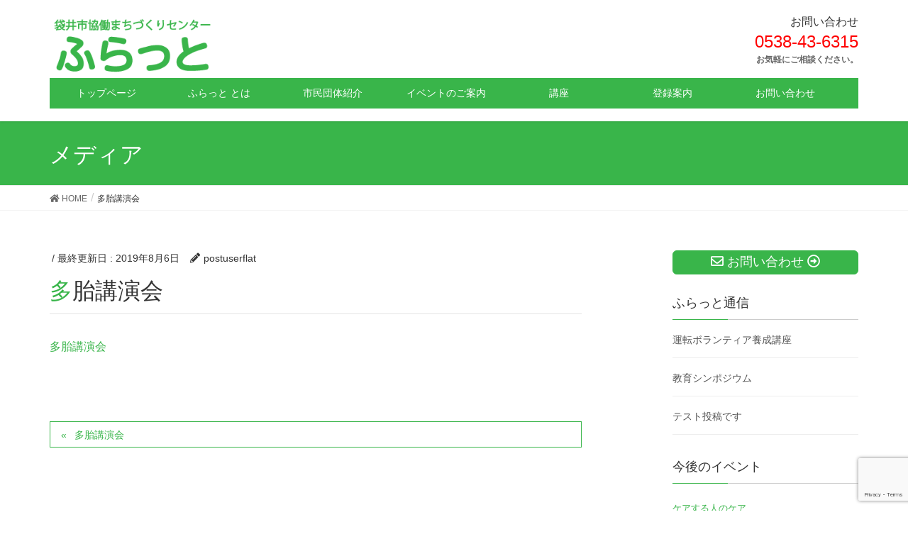

--- FILE ---
content_type: text/html; charset=UTF-8
request_url: https://flat-fukuroi.com/%E5%A4%9A%E8%83%8E%E8%AC%9B%E6%BC%94%E4%BC%9A/
body_size: 8715
content:
<!DOCTYPE html>
<html dir="ltr" lang="ja" prefix="og: https://ogp.me/ns#">
<head>
<meta charset="utf-8">
<meta http-equiv="X-UA-Compatible" content="IE=edge">
<meta name="viewport" content="width=device-width, initial-scale=1">
<meta name="description" content="平成18年5月に開所した袋井市協働まちづくりセンター「ふらっと」は地域課題の解決、市民ニーズへの対応を目指して「協働まちづくりの推進」に取り組んでいます。
市民活動を応援します。登録団体・市民活動団体紹介の情報を配信しております。">
		<!-- Global site tag (gtag.js) - Google Analytics -->
		<script async src="https://www.googletagmanager.com/gtag/js?id=G-N4GLPJHWMG"></script>
		<script>
		window.dataLayer = window.dataLayer || [];
		function gtag(){dataLayer.push(arguments);}
		gtag('js', new Date());
		gtag('config', 'G-N4GLPJHWMG');
		</script>
	<title>多胎講演会 | 袋井市 協働まちづくりセンター ふらっと</title>

		<!-- All in One SEO 4.8.7 - aioseo.com -->
	<meta name="robots" content="max-image-preview:large" />
	<meta name="author" content="postuserflat"/>
	<link rel="canonical" href="https://flat-fukuroi.com/%e5%a4%9a%e8%83%8e%e8%ac%9b%e6%bc%94%e4%bc%9a/" />
	<meta name="generator" content="All in One SEO (AIOSEO) 4.8.7" />
		<meta property="og:locale" content="ja_JP" />
		<meta property="og:site_name" content="袋井市　協働まちづくりセンター　ふらっと |" />
		<meta property="og:type" content="article" />
		<meta property="og:title" content="多胎講演会 | 袋井市 協働まちづくりセンター ふらっと" />
		<meta property="og:url" content="https://flat-fukuroi.com/%e5%a4%9a%e8%83%8e%e8%ac%9b%e6%bc%94%e4%bc%9a/" />
		<meta property="article:published_time" content="2019-08-06T04:38:47+00:00" />
		<meta property="article:modified_time" content="2019-08-06T04:38:47+00:00" />
		<meta name="twitter:card" content="summary" />
		<meta name="twitter:title" content="多胎講演会 | 袋井市 協働まちづくりセンター ふらっと" />
		<script type="application/ld+json" class="aioseo-schema">
			{"@context":"https:\/\/schema.org","@graph":[{"@type":"BreadcrumbList","@id":"https:\/\/flat-fukuroi.com\/%e5%a4%9a%e8%83%8e%e8%ac%9b%e6%bc%94%e4%bc%9a\/#breadcrumblist","itemListElement":[{"@type":"ListItem","@id":"https:\/\/flat-fukuroi.com#listItem","position":1,"name":"\u30db\u30fc\u30e0","item":"https:\/\/flat-fukuroi.com","nextItem":{"@type":"ListItem","@id":"https:\/\/flat-fukuroi.com\/%e5%a4%9a%e8%83%8e%e8%ac%9b%e6%bc%94%e4%bc%9a\/#listItem","name":"\u591a\u80ce\u8b1b\u6f14\u4f1a"}},{"@type":"ListItem","@id":"https:\/\/flat-fukuroi.com\/%e5%a4%9a%e8%83%8e%e8%ac%9b%e6%bc%94%e4%bc%9a\/#listItem","position":2,"name":"\u591a\u80ce\u8b1b\u6f14\u4f1a","previousItem":{"@type":"ListItem","@id":"https:\/\/flat-fukuroi.com#listItem","name":"\u30db\u30fc\u30e0"}}]},{"@type":"ItemPage","@id":"https:\/\/flat-fukuroi.com\/%e5%a4%9a%e8%83%8e%e8%ac%9b%e6%bc%94%e4%bc%9a\/#itempage","url":"https:\/\/flat-fukuroi.com\/%e5%a4%9a%e8%83%8e%e8%ac%9b%e6%bc%94%e4%bc%9a\/","name":"\u591a\u80ce\u8b1b\u6f14\u4f1a | \u888b\u4e95\u5e02 \u5354\u50cd\u307e\u3061\u3065\u304f\u308a\u30bb\u30f3\u30bf\u30fc \u3075\u3089\u3063\u3068","inLanguage":"ja","isPartOf":{"@id":"https:\/\/flat-fukuroi.com\/#website"},"breadcrumb":{"@id":"https:\/\/flat-fukuroi.com\/%e5%a4%9a%e8%83%8e%e8%ac%9b%e6%bc%94%e4%bc%9a\/#breadcrumblist"},"author":{"@id":"https:\/\/flat-fukuroi.com\/author\/postuserflat\/#author"},"creator":{"@id":"https:\/\/flat-fukuroi.com\/author\/postuserflat\/#author"},"datePublished":"2019-08-06T13:38:47+09:00","dateModified":"2019-08-06T13:38:47+09:00"},{"@type":"Organization","@id":"https:\/\/flat-fukuroi.com\/#organization","name":"\u888b\u4e95\u5e02\u3000\u5354\u50cd\u307e\u3061\u3065\u304f\u308a\u30bb\u30f3\u30bf\u30fc\u3000\u3075\u3089\u3063\u3068","url":"https:\/\/flat-fukuroi.com\/"},{"@type":"Person","@id":"https:\/\/flat-fukuroi.com\/author\/postuserflat\/#author","url":"https:\/\/flat-fukuroi.com\/author\/postuserflat\/","name":"postuserflat","image":{"@type":"ImageObject","@id":"https:\/\/flat-fukuroi.com\/%e5%a4%9a%e8%83%8e%e8%ac%9b%e6%bc%94%e4%bc%9a\/#authorImage","url":"https:\/\/secure.gravatar.com\/avatar\/7203d9a48ee6c5eb66fd64256fe8fd18?s=96&d=mm&r=g","width":96,"height":96,"caption":"postuserflat"}},{"@type":"WebSite","@id":"https:\/\/flat-fukuroi.com\/#website","url":"https:\/\/flat-fukuroi.com\/","name":"\u888b\u4e95\u5e02\u3000\u5354\u50cd\u307e\u3061\u3065\u304f\u308a\u30bb\u30f3\u30bf\u30fc\u3000\u3075\u3089\u3063\u3068","inLanguage":"ja","publisher":{"@id":"https:\/\/flat-fukuroi.com\/#organization"}}]}
		</script>
		<!-- All in One SEO -->

<link rel='dns-prefetch' href='//www.google.com' />
<link rel='dns-prefetch' href='//s.w.org' />
<link rel="alternate" type="application/rss+xml" title="袋井市　協働まちづくりセンター　ふらっと &raquo; フィード" href="https://flat-fukuroi.com/feed/" />
<link rel="alternate" type="application/rss+xml" title="袋井市　協働まちづくりセンター　ふらっと &raquo; コメントフィード" href="https://flat-fukuroi.com/comments/feed/" />
<link rel="alternate" type="text/calendar" title="袋井市　協働まちづくりセンター　ふらっと &raquo; iCal フィード" href="https://flat-fukuroi.com/events/?ical=1" />
		<script type="text/javascript">
			window._wpemojiSettings = {"baseUrl":"https:\/\/s.w.org\/images\/core\/emoji\/13.0.1\/72x72\/","ext":".png","svgUrl":"https:\/\/s.w.org\/images\/core\/emoji\/13.0.1\/svg\/","svgExt":".svg","source":{"concatemoji":"https:\/\/flat-fukuroi.com\/wp\/wp-includes\/js\/wp-emoji-release.min.js?ver=5.7.14"}};
			!function(e,a,t){var n,r,o,i=a.createElement("canvas"),p=i.getContext&&i.getContext("2d");function s(e,t){var a=String.fromCharCode;p.clearRect(0,0,i.width,i.height),p.fillText(a.apply(this,e),0,0);e=i.toDataURL();return p.clearRect(0,0,i.width,i.height),p.fillText(a.apply(this,t),0,0),e===i.toDataURL()}function c(e){var t=a.createElement("script");t.src=e,t.defer=t.type="text/javascript",a.getElementsByTagName("head")[0].appendChild(t)}for(o=Array("flag","emoji"),t.supports={everything:!0,everythingExceptFlag:!0},r=0;r<o.length;r++)t.supports[o[r]]=function(e){if(!p||!p.fillText)return!1;switch(p.textBaseline="top",p.font="600 32px Arial",e){case"flag":return s([127987,65039,8205,9895,65039],[127987,65039,8203,9895,65039])?!1:!s([55356,56826,55356,56819],[55356,56826,8203,55356,56819])&&!s([55356,57332,56128,56423,56128,56418,56128,56421,56128,56430,56128,56423,56128,56447],[55356,57332,8203,56128,56423,8203,56128,56418,8203,56128,56421,8203,56128,56430,8203,56128,56423,8203,56128,56447]);case"emoji":return!s([55357,56424,8205,55356,57212],[55357,56424,8203,55356,57212])}return!1}(o[r]),t.supports.everything=t.supports.everything&&t.supports[o[r]],"flag"!==o[r]&&(t.supports.everythingExceptFlag=t.supports.everythingExceptFlag&&t.supports[o[r]]);t.supports.everythingExceptFlag=t.supports.everythingExceptFlag&&!t.supports.flag,t.DOMReady=!1,t.readyCallback=function(){t.DOMReady=!0},t.supports.everything||(n=function(){t.readyCallback()},a.addEventListener?(a.addEventListener("DOMContentLoaded",n,!1),e.addEventListener("load",n,!1)):(e.attachEvent("onload",n),a.attachEvent("onreadystatechange",function(){"complete"===a.readyState&&t.readyCallback()})),(n=t.source||{}).concatemoji?c(n.concatemoji):n.wpemoji&&n.twemoji&&(c(n.twemoji),c(n.wpemoji)))}(window,document,window._wpemojiSettings);
		</script>
		<style type="text/css">
img.wp-smiley,
img.emoji {
	display: inline !important;
	border: none !important;
	box-shadow: none !important;
	height: 1em !important;
	width: 1em !important;
	margin: 0 .07em !important;
	vertical-align: -0.1em !important;
	background: none !important;
	padding: 0 !important;
}
</style>
	<link rel='stylesheet' id='font-awesome-css'  href='https://flat-fukuroi.com/wp/wp-content/themes/lightning/inc/font-awesome/versions/5.6.0/css/all.min.css?ver=5.6' type='text/css' media='all' />
<link rel='stylesheet' id='vkExUnit_common_style-css'  href='https://flat-fukuroi.com/wp/wp-content/plugins/vk-all-in-one-expansion-unit/assets/css/vkExUnit_style.css?ver=9.76.0.1' type='text/css' media='all' />
<style id='vkExUnit_common_style-inline-css' type='text/css'>
:root {--ver_page_top_button_url:url(https://flat-fukuroi.com/wp/wp-content/plugins/vk-all-in-one-expansion-unit/assets/images/to-top-btn-icon.svg);}@font-face {font-weight: normal;font-style: normal;font-family: "vk_sns";src: url("https://flat-fukuroi.com/wp/wp-content/plugins/vk-all-in-one-expansion-unit/inc/sns/icons/fonts/vk_sns.eot?-bq20cj");src: url("https://flat-fukuroi.com/wp/wp-content/plugins/vk-all-in-one-expansion-unit/inc/sns/icons/fonts/vk_sns.eot?#iefix-bq20cj") format("embedded-opentype"),url("https://flat-fukuroi.com/wp/wp-content/plugins/vk-all-in-one-expansion-unit/inc/sns/icons/fonts/vk_sns.woff?-bq20cj") format("woff"),url("https://flat-fukuroi.com/wp/wp-content/plugins/vk-all-in-one-expansion-unit/inc/sns/icons/fonts/vk_sns.ttf?-bq20cj") format("truetype"),url("https://flat-fukuroi.com/wp/wp-content/plugins/vk-all-in-one-expansion-unit/inc/sns/icons/fonts/vk_sns.svg?-bq20cj#vk_sns") format("svg");}
</style>
<link rel='stylesheet' id='tribe-common-skeleton-style-css'  href='https://flat-fukuroi.com/wp/wp-content/plugins/the-events-calendar/common/src/resources/css/common-skeleton.min.css?ver=4.13.0' type='text/css' media='all' />
<link rel='stylesheet' id='tribe-tooltip-css'  href='https://flat-fukuroi.com/wp/wp-content/plugins/the-events-calendar/common/src/resources/css/tooltip.min.css?ver=4.13.0' type='text/css' media='all' />
<link rel='stylesheet' id='wp-block-library-css'  href='https://flat-fukuroi.com/wp/wp-includes/css/dist/block-library/style.min.css?ver=5.7.14' type='text/css' media='all' />
<link rel='stylesheet' id='contact-form-7-css'  href='https://flat-fukuroi.com/wp/wp-content/plugins/contact-form-7/includes/css/styles.css?ver=5.5.6.1' type='text/css' media='all' />
<link rel='stylesheet' id='lightning-common-style-css'  href='https://flat-fukuroi.com/wp/wp-content/themes/lightning/assets/css/common.css?ver=6.7.1' type='text/css' media='all' />
<link rel='stylesheet' id='lightning-design-style-css'  href='https://flat-fukuroi.com/wp/wp-content/themes/lightning/design-skin/origin/css/style.css?ver=6.7.1' type='text/css' media='all' />
<style id='lightning-design-style-inline-css' type='text/css'>
/* ltg theme common */.color_key_bg,.color_key_bg_hover:hover{background-color: #39b54a;}.color_key_txt,.color_key_txt_hover:hover{color: #39b54a;}.color_key_border,.color_key_border_hover:hover{border-color: #39b54a;}.color_key_dark_bg,.color_key_dark_bg_hover:hover{background-color: #39b54a;}.color_key_dark_txt,.color_key_dark_txt_hover:hover{color: #39b54a;}.color_key_dark_border,.color_key_dark_border_hover:hover{border-color: #39b54a;}
html, body { overflow-x: hidden; }.bbp-submit-wrapper .button.submit,.woocommerce a.button.alt:hover,.woocommerce-product-search button:hover,.woocommerce button.button.alt { background-color:#39b54a ; }.bbp-submit-wrapper .button.submit:hover,.woocommerce a.button.alt,.woocommerce-product-search button,.woocommerce button.button.alt:hover { background-color:#39b54a ; }.woocommerce ul.product_list_widget li a:hover img { border-color:#39b54a; }.veu_color_txt_key { color:#39b54a ; }.veu_color_bg_key { background-color:#39b54a ; }.veu_color_border_key { border-color:#39b54a ; }.btn-default { border-color:#39b54a;color:#39b54a;}.btn-default:focus,.btn-default:hover { border-color:#39b54a;background-color: #39b54a; }.btn-primary { background-color:#39b54a;border-color:#39b54a; }.btn-primary:focus,.btn-primary:hover { background-color:#39b54a;border-color:#39b54a; }
.tagcloud a:before { font-family: "Font Awesome 5 Free";content: "\f02b";font-weight: bold; }
a { color:#39b54a ; }a:hover { color:#39b54a ; }ul.gMenu a:hover { color:#39b54a; }.page-header { background-color:#39b54a; }h1.entry-title:first-letter,.single h1.entry-title:first-letter { color:#39b54a; }h2,.mainSection-title { border-top-color:#39b54a; }h3:after,.subSection-title:after { border-bottom-color:#39b54a; }.media .media-body .media-heading a:hover { color:#39b54a; }ul.page-numbers li span.page-numbers.current { background-color:#39b54a; }.pager li > a { border-color:#39b54a;color:#39b54a;}.pager li > a:hover { background-color:#39b54a;color:#fff;}footer { border-top-color:#39b54a; }dt { border-left-color:#39b54a; }@media (min-width: 768px){ ul.gMenu > li > a:hover:after, ul.gMenu > li.current-post-ancestor > a:after, ul.gMenu > li.current-menu-item > a:after, ul.gMenu > li.current-menu-parent > a:after, ul.gMenu > li.current-menu-ancestor > a:after, ul.gMenu > li.current_page_parent > a:after, ul.gMenu > li.current_page_ancestor > a:after { border-bottom-color: #39b54a ; } ul.gMenu > li > a:hover .gMenu_description { color: #39b54a ; }} /* @media (min-width: 768px) */
</style>
<link rel='stylesheet' id='lightning-theme-style-css'  href='https://flat-fukuroi.com/wp/wp-content/themes/lightning/style.css?ver=6.7.1' type='text/css' media='all' />
<link rel='stylesheet' id='lightning-woo-style-css'  href='https://flat-fukuroi.com/wp/wp-content/themes/lightning/inc/woocommerce/css/woo.css?ver=6.7.1' type='text/css' media='all' />
<script type='text/javascript' src='https://flat-fukuroi.com/wp/wp-includes/js/jquery/jquery.min.js?ver=3.5.1' id='jquery-core-js'></script>
<script type='text/javascript' src='https://flat-fukuroi.com/wp/wp-includes/js/jquery/jquery-migrate.min.js?ver=3.3.2' id='jquery-migrate-js'></script>
<link rel="https://api.w.org/" href="https://flat-fukuroi.com/wp-json/" /><link rel="alternate" type="application/json" href="https://flat-fukuroi.com/wp-json/wp/v2/media/886" /><link rel="EditURI" type="application/rsd+xml" title="RSD" href="https://flat-fukuroi.com/wp/xmlrpc.php?rsd" />
<link rel="wlwmanifest" type="application/wlwmanifest+xml" href="https://flat-fukuroi.com/wp/wp-includes/wlwmanifest.xml" /> 
<meta name="generator" content="WordPress 5.7.14" />
<link rel='shortlink' href='https://flat-fukuroi.com/?p=886' />
<link rel="alternate" type="application/json+oembed" href="https://flat-fukuroi.com/wp-json/oembed/1.0/embed?url=https%3A%2F%2Fflat-fukuroi.com%2F%25e5%25a4%259a%25e8%2583%258e%25e8%25ac%259b%25e6%25bc%2594%25e4%25bc%259a%2F" />
<link rel="alternate" type="text/xml+oembed" href="https://flat-fukuroi.com/wp-json/oembed/1.0/embed?url=https%3A%2F%2Fflat-fukuroi.com%2F%25e5%25a4%259a%25e8%2583%258e%25e8%25ac%259b%25e6%25bc%2594%25e4%25bc%259a%2F&#038;format=xml" />
<meta name="tec-api-version" content="v1"><meta name="tec-api-origin" content="https://flat-fukuroi.com"><link rel="https://theeventscalendar.com/" href="https://flat-fukuroi.com/wp-json/tribe/events/v1/" />
</head>
<body class="attachment attachment-template-default single single-attachment postid-886 attachmentid-886 attachment-pdf post-name-%e5%a4%9a%e8%83%8e%e8%ac%9b%e6%bc%94%e4%bc%9a post-type-attachment tribe-no-js sidebar-fix fa_v5_css device-pc">
<div class="vk-mobile-nav-menu-btn">MENU</div><div class="vk-mobile-nav"><nav class="global-nav"><ul id="menu-gnav" class="vk-menu-acc  menu"><li id="menu-item-596" class="menu-item menu-item-type-post_type menu-item-object-page menu-item-home menu-item-596"><a href="https://flat-fukuroi.com/">トップページ</a></li>
<li id="menu-item-595" class="menu-item menu-item-type-post_type menu-item-object-page menu-item-595"><a href="https://flat-fukuroi.com/aboutus/">ふらっと とは</a></li>
<li id="menu-item-708" class="menu-item menu-item-type-post_type menu-item-object-page menu-item-708"><a href="https://flat-fukuroi.com/citizen/">市民団体紹介</a></li>
<li id="menu-item-597" class="menu-item menu-item-type-custom menu-item-object-custom menu-item-597"><a href="/event">イベントのご案内</a></li>
<li id="menu-item-593" class="menu-item menu-item-type-post_type menu-item-object-page menu-item-593"><a href="https://flat-fukuroi.com/course/">講座</a></li>
<li id="menu-item-598" class="menu-item menu-item-type-post_type menu-item-object-page menu-item-598"><a href="https://flat-fukuroi.com/member/">登録案内</a></li>
<li id="menu-item-599" class="menu-item menu-item-type-post_type menu-item-object-page menu-item-599"><a href="https://flat-fukuroi.com/contact/">お問い合わせ</a></li>
</ul></nav></div><header class="navbar siteHeader">
		<div class="container siteHeadContainer">
		<div class="navbar-header">
			<h1 class="navbar-brand siteHeader_logo">
			<a href="https://flat-fukuroi.com/"><span>
			<img src="https://flat-fukuroi.com/wp/wp-content/uploads/2018/11/logo.png" alt="袋井市　協働まちづくりセンター　ふらっと" />			</span></a>
			</h1>
			<div class="logo-after">
<div class="message" >お問い合わせ</div>
<div class="tel" >0538-43-6315</div>
<div class="time" >お気軽にご相談ください。</div>
</div>					</div>

		<div id="gMenu_outer" class="gMenu_outer"><nav class="menu-gnav-container"><ul id="menu-gnav-1" class="menu nav gMenu"><li id="menu-item-596" class="menu-item menu-item-type-post_type menu-item-object-page menu-item-home"><a href="https://flat-fukuroi.com/"><strong class="gMenu_name">トップページ</strong></a></li>
<li id="menu-item-595" class="menu-item menu-item-type-post_type menu-item-object-page"><a href="https://flat-fukuroi.com/aboutus/"><strong class="gMenu_name">ふらっと とは</strong></a></li>
<li id="menu-item-708" class="menu-item menu-item-type-post_type menu-item-object-page"><a href="https://flat-fukuroi.com/citizen/"><strong class="gMenu_name">市民団体紹介</strong></a></li>
<li id="menu-item-597" class="menu-item menu-item-type-custom menu-item-object-custom"><a href="/event"><strong class="gMenu_name">イベントのご案内</strong></a></li>
<li id="menu-item-593" class="menu-item menu-item-type-post_type menu-item-object-page"><a href="https://flat-fukuroi.com/course/"><strong class="gMenu_name">講座</strong></a></li>
<li id="menu-item-598" class="menu-item menu-item-type-post_type menu-item-object-page"><a href="https://flat-fukuroi.com/member/"><strong class="gMenu_name">登録案内</strong></a></li>
<li id="menu-item-599" class="menu-item menu-item-type-post_type menu-item-object-page"><a href="https://flat-fukuroi.com/contact/"><strong class="gMenu_name">お問い合わせ</strong></a></li>
</ul></nav></div>	</div>
	</header>

<div class="section page-header"><div class="container"><div class="row"><div class="col-md-12">
<div class="page-header_pageTitle">
メディア</div>
</div></div></div></div><!-- [ /.page-header ] -->
<!-- [ .breadSection ] -->
<div class="section breadSection">
<div class="container">
<div class="row">
<ol class="breadcrumb" itemtype="http://schema.org/BreadcrumbList"><li id="panHome" itemprop="itemListElement" itemscope itemtype="http://schema.org/ListItem"><a itemprop="item" href="https://flat-fukuroi.com/"><span itemprop="name"><i class="fa fa-home"></i> HOME</span></a></li><li><span>多胎講演会</span></li></ol>
</div>
</div>
</div>
<!-- [ /.breadSection ] -->
<div class="section siteContent">
<div class="container">
<div class="row">

<div class="col-md-8 mainSection" id="main" role="main">

<article id="post-886" class="post-886 attachment type-attachment status-inherit hentry">
	<header>
	<div class="entry-meta">


<span class="published entry-meta_items">2019年8月6日</span>

<span class="entry-meta_items entry-meta_updated">/ 最終更新日 : <span class="updated">2019年8月6日</span></span>


	
	<span class="vcard author entry-meta_items entry-meta_items_author"><span class="fn">postuserflat</span></span>




</div>
	<h1 class="entry-title">多胎講演会</h1>
	</header>
	<div class="entry-body">
	<p class="attachment"><a href='https://flat-fukuroi.com/wp/wp-content/uploads/2019/08/多胎講演会.pdf'>多胎講演会</a></p>
	</div><!-- [ /.entry-body ] -->

	<div class="entry-footer">
	
	
		</div><!-- [ /.entry-footer ] -->

	
<div id="comments" class="comments-area">

	
	
	
	
</div><!-- #comments -->
</article>

<nav>
  <ul class="pager">
    <li class="previous"><a href="https://flat-fukuroi.com/%e5%a4%9a%e8%83%8e%e8%ac%9b%e6%bc%94%e4%bc%9a/" rel="prev">多胎講演会</a></li>
    <li class="next"></li>
  </ul>
</nav>

</div><!-- [ /.mainSection ] -->

<div class="col-md-3 col-md-offset-1 subSection sideSection">
<aside class="widget widget_vkexunit_contact" id="vkexunit_contact-2"><div class="veu_contact"><a href="https://flat-fukuroi.com" class="btn btn-primary btn-lg btn-block contact_bt"><span class="contact_bt_txt"><i class="far fa-envelope"></i> お問い合わせ <i class="far fa-arrow-alt-circle-right"></i></span></a></div></aside><aside class="widget widget_vkexunit_post_list" id="vkexunit_post_list-2"><div class="veu_postList pt_0"><h1 class="widget-title subSection-title">ふらっと通信</h1><div class="postList postList_miniThumb">
<div class="postList_item" id="post-2053">
			<div class="postList_body">
		<div class="postList_title entry-title"><a href="https://flat-fukuroi.com/2025/10/19/%e9%81%8b%e8%bb%a2%e3%83%9c%e3%83%a9%e3%83%b3%e3%83%86%e3%82%a3%e3%82%a2%e9%a4%8a%e6%88%90%e8%ac%9b%e5%ba%a7/">運転ボランティア養成講座</a></div><div class="published postList_date postList_meta_items">2025年10月19日</div>	</div><!-- [ /.postList_body ] -->
</div>
		
<div class="postList_item" id="post-1988">
			<div class="postList_body">
		<div class="postList_title entry-title"><a href="https://flat-fukuroi.com/2025/06/30/%e6%95%99%e8%82%b2%e3%82%b7%e3%83%b3%e3%83%9d%e3%82%b8%e3%82%a6%e3%83%a0/">教育シンポジウム</a></div><div class="published postList_date postList_meta_items">2025年6月30日</div>	</div><!-- [ /.postList_body ] -->
</div>
		
<div class="postList_item" id="post-1978">
			<div class="postList_body">
		<div class="postList_title entry-title"><a href="https://flat-fukuroi.com/2025/06/20/%e3%83%86%e3%82%b9%e3%83%88%e6%8a%95%e7%a8%bf%e3%81%a7%e3%81%99/">テスト投稿です</a></div><div class="published postList_date postList_meta_items">2025年6月20日</div>	</div><!-- [ /.postList_body ] -->
</div>
		</div></div></aside><aside class="widget tribe-events-list-widget" id="tribe-events-list-widget-2"><h1 class="widget-title subSection-title">今後のイベント</h1>
	<ol class="tribe-list-widget">
					<li class="tribe-events-list-widget-events type-tribe_events post-2092 tribe-clearfix tribe-events-venue-2095 tribe-events-organizer-2096">
				
								<!-- Event Title -->
				<h4 class="tribe-event-title">
					<a href="https://flat-fukuroi.com/event/%e3%82%b1%e3%82%a2%e3%81%99%e3%82%8b%e4%ba%ba%e3%81%ae%e3%82%b1%e3%82%a2/" rel="bookmark">ケアする人のケア</a>
				</h4>

								<!-- Event Time -->

				
				<div class="tribe-event-duration">
					<span class="tribe-event-date-start">1月 24 @ 2:00 PM</span> - <span class="tribe-event-time">4:00 PM</span>				</div>

							</li>
			</ol><!-- .tribe-list-widget -->

	<p class="tribe-events-widget-link">
		<a href="https://flat-fukuroi.com/events/" rel="bookmark">イベントカテゴリーをすべて表示</a>
	</p>

</aside>		<aside class="widget widget_wp_widget_vk_taxonomy_list" id="wp_widget_vk_taxonomy_list-2">		<div class="sideWidget widget_taxonomies widget_nav_menu">
			<h1 class="widget-title subSection-title">カテゴリー</h1>			<ul class="localNavi">
					<li class="cat-item cat-item-2"><a href="https://flat-fukuroi.com/category/catinfo/">ふらっとからのお知らせ</a>
</li>
	<li class="cat-item cat-item-1"><a href="https://flat-fukuroi.com/category/catflat/">ふらっと通信</a>
</li>
			</ul>
		</div>
		</aside>		<aside class="widget_text widget widget_custom_html" id="custom_html-4"><h1 class="widget-title subSection-title">ふらっと公式LINE</h1><div class="textwidget custom-html-widget">	<img src="https://qr-official.line.me/sid/M/137xgbje.png" class="aligncenter" width="150" height="150">
<div class="text-center">
	<a href="https://lin.ee/gElg8w0"><img src="https://scdn.line-apps.com/n/line_add_friends/btn/ja.png" alt="友だち追加" width="150" height="47" border="0"></a>
</div></div></aside><aside class="widget_text widget widget_custom_html" id="custom_html-3"><h1 class="widget-title subSection-title">関連リンク先</h1><div class="textwidget custom-html-widget"><ul class="list-unstyled">
    <li><a href="http://www.city.fukuroi.shizuoka.jp/" target="_blank" rel="noopener"><img src="http://flat-fukuroi.com/wp/images/side/ban_fukuroicity.jpg" alt="袋井市" width="174" height="52"></a></li>
    <li><a href="http://www.tsukiminosato.com/" target="_blank" rel="noopener"><img src="http://flat-fukuroi.com/wp/images/side/fukuroi_banner_3.gif" alt="月見の里学遊館"></a></li>
    <li><a href="http://www.mellowplaza.com/" target="_blank" rel="noopener"><img src="http://flat-fukuroi.com/wp/images/side/mellowplaza_banner.jpg" alt="メロープラザ"></a></li>
</ul></div></aside></div><!-- [ /.subSection ] -->

</div><!-- [ /.row ] -->
</div><!-- [ /.container ] -->
</div><!-- [ /.siteContent ] -->


<footer class="section siteFooter">
    <div class="footerMenu">
       <div class="container">
                    </div>
    </div>
    <div class="container sectionBox">
        <div class="row ">
            <div class="col-md-4"></div><div class="col-md-4"></div><div class="col-md-4"></div>        </div>
    </div>
    <div class="container sectionBox copySection text-center">
          <p>
			  &copy; 2018 ふらっと.
		</p>
    </div>
</footer>
<a href="#top" id="page_top" class="page_top_btn">PAGE TOP</a>		<script>
		( function ( body ) {
			'use strict';
			body.className = body.className.replace( /\btribe-no-js\b/, 'tribe-js' );
		} )( document.body );
		</script>
		<script> /* <![CDATA[ */var tribe_l10n_datatables = {"aria":{"sort_ascending":": \u30a2\u30af\u30c6\u30a3\u30d6\u5316\u3057\u3066\u6607\u9806\u3067\u30ab\u30e9\u30e0\u3092\u4e26\u3079\u66ff\u3048","sort_descending":": \u30a2\u30af\u30c6\u30a3\u30d6\u5316\u3057\u3066\u964d\u9806\u3067\u30ab\u30e9\u30e0\u3092\u4e26\u3079\u66ff\u3048"},"length_menu":"_MENU_ \u30a8\u30f3\u30c8\u30ea\u30fc\u3092\u8868\u793a","empty_table":"\u30c6\u30fc\u30d6\u30eb\u306b\u306f\u5229\u7528\u3067\u304d\u308b\u30c7\u30fc\u30bf\u304c\u3042\u308a\u307e\u305b\u3093","info":"_TOTAL_ \u30a8\u30f3\u30c8\u30ea\u30fc\u306e\u3046\u3061 _START_ \u304b\u3089 _END_ \u3092\u8868\u793a\u3057\u3066\u3044\u307e\u3059","info_empty":"0 \u30a8\u30f3\u30c8\u30ea\u30fc\u306e\u3046\u3061 0 \u304b\u3089 0 \u3092\u8868\u793a\u3057\u3066\u3044\u307e\u3059","info_filtered":"(_MAX_ total \u30a8\u30f3\u30c8\u30ea\u30fc\u304b\u3089\u30d5\u30a3\u30eb\u30bf\u30ea\u30f3\u30b0)","zero_records":"\u4e00\u81f4\u3059\u308b\u30ec\u30b3\u30fc\u30c9\u304c\u898b\u3064\u304b\u308a\u307e\u305b\u3093\u3067\u3057\u305f","search":"\u691c\u7d22:","all_selected_text":"\u3053\u306e\u30da\u30fc\u30b8\u306e\u3059\u3079\u3066\u306e\u9805\u76ee\u304c\u9078\u629e\u3055\u308c\u307e\u3057\u305f\u3002 ","select_all_link":"\u3059\u3079\u3066\u306e\u30da\u30fc\u30b8\u3092\u9078\u629e","clear_selection":"\u9078\u629e\u3092\u30af\u30ea\u30a2\u3057\u3066\u304f\u3060\u3055\u3044\u3002","pagination":{"all":"\u3059\u3079\u3066","next":"\u6b21","previous":"\u524d"},"select":{"rows":{"0":"","_":": %d \u884c\u3092\u9078\u629e\u3057\u307e\u3057\u305f","1":": 1 \u884c\u3092\u9078\u629e\u3057\u307e\u3057\u305f"}},"datepicker":{"dayNames":["\u65e5\u66dc\u65e5","\u6708\u66dc\u65e5","\u706b\u66dc\u65e5","\u6c34\u66dc\u65e5","\u6728\u66dc\u65e5","\u91d1\u66dc\u65e5","\u571f\u66dc\u65e5"],"dayNamesShort":["\u65e5","\u6708","\u706b","\u6c34","\u6728","\u91d1","\u571f"],"dayNamesMin":["\u65e5","\u6708","\u706b","\u6c34","\u6728","\u91d1","\u571f"],"monthNames":["1\u6708","2\u6708","3\u6708","4\u6708","5\u6708","6\u6708","7\u6708","8\u6708","9\u6708","10\u6708","11\u6708","12\u6708"],"monthNamesShort":["1\u6708","2\u6708","3\u6708","4\u6708","5\u6708","6\u6708","7\u6708","8\u6708","9\u6708","10\u6708","11\u6708","12\u6708"],"monthNamesMin":["1\u6708","2\u6708","3\u6708","4\u6708","5\u6708","6\u6708","7\u6708","8\u6708","9\u6708","10\u6708","11\u6708","12\u6708"],"nextText":"\u6b21","prevText":"\u524d","currentText":"\u4eca\u65e5","closeText":"\u5b8c\u4e86","today":"\u4eca\u65e5","clear":"\u30af\u30ea\u30a2"}};/* ]]> */ </script><link rel='stylesheet' id='tribe-events-custom-jquery-styles-css'  href='https://flat-fukuroi.com/wp/wp-content/plugins/the-events-calendar/vendor/jquery/smoothness/jquery-ui-1.8.23.custom.css?ver=5.5.0' type='text/css' media='all' />
<link rel='stylesheet' id='tribe-events-bootstrap-datepicker-css-css'  href='https://flat-fukuroi.com/wp/wp-content/plugins/the-events-calendar/vendor/bootstrap-datepicker/css/bootstrap-datepicker.standalone.min.css?ver=5.5.0' type='text/css' media='all' />
<link rel='stylesheet' id='tribe-events-calendar-style-css'  href='https://flat-fukuroi.com/wp/wp-content/plugins/the-events-calendar/src/resources/css/tribe-events-theme.min.css?ver=5.5.0' type='text/css' media='all' />
<script type='text/javascript' src='https://flat-fukuroi.com/wp/wp-includes/js/dist/vendor/wp-polyfill.min.js?ver=7.4.4' id='wp-polyfill-js'></script>
<script type='text/javascript' id='wp-polyfill-js-after'>
( 'fetch' in window ) || document.write( '<script src="https://flat-fukuroi.com/wp/wp-includes/js/dist/vendor/wp-polyfill-fetch.min.js?ver=3.0.0"></scr' + 'ipt>' );( document.contains ) || document.write( '<script src="https://flat-fukuroi.com/wp/wp-includes/js/dist/vendor/wp-polyfill-node-contains.min.js?ver=3.42.0"></scr' + 'ipt>' );( window.DOMRect ) || document.write( '<script src="https://flat-fukuroi.com/wp/wp-includes/js/dist/vendor/wp-polyfill-dom-rect.min.js?ver=3.42.0"></scr' + 'ipt>' );( window.URL && window.URL.prototype && window.URLSearchParams ) || document.write( '<script src="https://flat-fukuroi.com/wp/wp-includes/js/dist/vendor/wp-polyfill-url.min.js?ver=3.6.4"></scr' + 'ipt>' );( window.FormData && window.FormData.prototype.keys ) || document.write( '<script src="https://flat-fukuroi.com/wp/wp-includes/js/dist/vendor/wp-polyfill-formdata.min.js?ver=3.0.12"></scr' + 'ipt>' );( Element.prototype.matches && Element.prototype.closest ) || document.write( '<script src="https://flat-fukuroi.com/wp/wp-includes/js/dist/vendor/wp-polyfill-element-closest.min.js?ver=2.0.2"></scr' + 'ipt>' );( 'objectFit' in document.documentElement.style ) || document.write( '<script src="https://flat-fukuroi.com/wp/wp-includes/js/dist/vendor/wp-polyfill-object-fit.min.js?ver=2.3.4"></scr' + 'ipt>' );
</script>
<script type='text/javascript' id='contact-form-7-js-extra'>
/* <![CDATA[ */
var wpcf7 = {"api":{"root":"https:\/\/flat-fukuroi.com\/wp-json\/","namespace":"contact-form-7\/v1"}};
/* ]]> */
</script>
<script type='text/javascript' src='https://flat-fukuroi.com/wp/wp-content/plugins/contact-form-7/includes/js/index.js?ver=5.5.6.1' id='contact-form-7-js'></script>
<script type='text/javascript' src='https://flat-fukuroi.com/wp/wp-content/plugins/vk-all-in-one-expansion-unit/inc/smooth-scroll/js/smooth-scroll.min.js?ver=9.76.0.1' id='smooth-scroll-js-js'></script>
<script type='text/javascript' id='vkExUnit_master-js-js-extra'>
/* <![CDATA[ */
var vkExOpt = {"ajax_url":"https:\/\/flat-fukuroi.com\/wp\/wp-admin\/admin-ajax.php"};
/* ]]> */
</script>
<script type='text/javascript' src='https://flat-fukuroi.com/wp/wp-content/plugins/vk-all-in-one-expansion-unit/assets/js/all.min.js?ver=9.76.0.1' id='vkExUnit_master-js-js'></script>
<script type='text/javascript' src='https://flat-fukuroi.com/wp/wp-content/themes/lightning/library/bootstrap/js/bootstrap.min.js?ver=3.3.4' id='bootstrap-js-js'></script>
<script type='text/javascript' src='https://flat-fukuroi.com/wp/wp-content/themes/lightning/assets/js/lightning.min.js?ver=6.7.1' id='lightning-js-js'></script>
<script type='text/javascript' src='https://www.google.com/recaptcha/api.js?render=6Lf9HdEaAAAAAOGxsgrLw17apX5ukx52hvwrAyBO&#038;ver=3.0' id='google-recaptcha-js'></script>
<script type='text/javascript' id='wpcf7-recaptcha-js-extra'>
/* <![CDATA[ */
var wpcf7_recaptcha = {"sitekey":"6Lf9HdEaAAAAAOGxsgrLw17apX5ukx52hvwrAyBO","actions":{"homepage":"homepage","contactform":"contactform"}};
/* ]]> */
</script>
<script type='text/javascript' src='https://flat-fukuroi.com/wp/wp-content/plugins/contact-form-7/modules/recaptcha/index.js?ver=5.5.6.1' id='wpcf7-recaptcha-js'></script>
<script type='text/javascript' src='https://flat-fukuroi.com/wp/wp-includes/js/wp-embed.min.js?ver=5.7.14' id='wp-embed-js'></script>
</body>
</html>


--- FILE ---
content_type: text/html; charset=utf-8
request_url: https://www.google.com/recaptcha/api2/anchor?ar=1&k=6Lf9HdEaAAAAAOGxsgrLw17apX5ukx52hvwrAyBO&co=aHR0cHM6Ly9mbGF0LWZ1a3Vyb2kuY29tOjQ0Mw..&hl=en&v=PoyoqOPhxBO7pBk68S4YbpHZ&size=invisible&anchor-ms=20000&execute-ms=30000&cb=sksizjkd3k9w
body_size: 48597
content:
<!DOCTYPE HTML><html dir="ltr" lang="en"><head><meta http-equiv="Content-Type" content="text/html; charset=UTF-8">
<meta http-equiv="X-UA-Compatible" content="IE=edge">
<title>reCAPTCHA</title>
<style type="text/css">
/* cyrillic-ext */
@font-face {
  font-family: 'Roboto';
  font-style: normal;
  font-weight: 400;
  font-stretch: 100%;
  src: url(//fonts.gstatic.com/s/roboto/v48/KFO7CnqEu92Fr1ME7kSn66aGLdTylUAMa3GUBHMdazTgWw.woff2) format('woff2');
  unicode-range: U+0460-052F, U+1C80-1C8A, U+20B4, U+2DE0-2DFF, U+A640-A69F, U+FE2E-FE2F;
}
/* cyrillic */
@font-face {
  font-family: 'Roboto';
  font-style: normal;
  font-weight: 400;
  font-stretch: 100%;
  src: url(//fonts.gstatic.com/s/roboto/v48/KFO7CnqEu92Fr1ME7kSn66aGLdTylUAMa3iUBHMdazTgWw.woff2) format('woff2');
  unicode-range: U+0301, U+0400-045F, U+0490-0491, U+04B0-04B1, U+2116;
}
/* greek-ext */
@font-face {
  font-family: 'Roboto';
  font-style: normal;
  font-weight: 400;
  font-stretch: 100%;
  src: url(//fonts.gstatic.com/s/roboto/v48/KFO7CnqEu92Fr1ME7kSn66aGLdTylUAMa3CUBHMdazTgWw.woff2) format('woff2');
  unicode-range: U+1F00-1FFF;
}
/* greek */
@font-face {
  font-family: 'Roboto';
  font-style: normal;
  font-weight: 400;
  font-stretch: 100%;
  src: url(//fonts.gstatic.com/s/roboto/v48/KFO7CnqEu92Fr1ME7kSn66aGLdTylUAMa3-UBHMdazTgWw.woff2) format('woff2');
  unicode-range: U+0370-0377, U+037A-037F, U+0384-038A, U+038C, U+038E-03A1, U+03A3-03FF;
}
/* math */
@font-face {
  font-family: 'Roboto';
  font-style: normal;
  font-weight: 400;
  font-stretch: 100%;
  src: url(//fonts.gstatic.com/s/roboto/v48/KFO7CnqEu92Fr1ME7kSn66aGLdTylUAMawCUBHMdazTgWw.woff2) format('woff2');
  unicode-range: U+0302-0303, U+0305, U+0307-0308, U+0310, U+0312, U+0315, U+031A, U+0326-0327, U+032C, U+032F-0330, U+0332-0333, U+0338, U+033A, U+0346, U+034D, U+0391-03A1, U+03A3-03A9, U+03B1-03C9, U+03D1, U+03D5-03D6, U+03F0-03F1, U+03F4-03F5, U+2016-2017, U+2034-2038, U+203C, U+2040, U+2043, U+2047, U+2050, U+2057, U+205F, U+2070-2071, U+2074-208E, U+2090-209C, U+20D0-20DC, U+20E1, U+20E5-20EF, U+2100-2112, U+2114-2115, U+2117-2121, U+2123-214F, U+2190, U+2192, U+2194-21AE, U+21B0-21E5, U+21F1-21F2, U+21F4-2211, U+2213-2214, U+2216-22FF, U+2308-230B, U+2310, U+2319, U+231C-2321, U+2336-237A, U+237C, U+2395, U+239B-23B7, U+23D0, U+23DC-23E1, U+2474-2475, U+25AF, U+25B3, U+25B7, U+25BD, U+25C1, U+25CA, U+25CC, U+25FB, U+266D-266F, U+27C0-27FF, U+2900-2AFF, U+2B0E-2B11, U+2B30-2B4C, U+2BFE, U+3030, U+FF5B, U+FF5D, U+1D400-1D7FF, U+1EE00-1EEFF;
}
/* symbols */
@font-face {
  font-family: 'Roboto';
  font-style: normal;
  font-weight: 400;
  font-stretch: 100%;
  src: url(//fonts.gstatic.com/s/roboto/v48/KFO7CnqEu92Fr1ME7kSn66aGLdTylUAMaxKUBHMdazTgWw.woff2) format('woff2');
  unicode-range: U+0001-000C, U+000E-001F, U+007F-009F, U+20DD-20E0, U+20E2-20E4, U+2150-218F, U+2190, U+2192, U+2194-2199, U+21AF, U+21E6-21F0, U+21F3, U+2218-2219, U+2299, U+22C4-22C6, U+2300-243F, U+2440-244A, U+2460-24FF, U+25A0-27BF, U+2800-28FF, U+2921-2922, U+2981, U+29BF, U+29EB, U+2B00-2BFF, U+4DC0-4DFF, U+FFF9-FFFB, U+10140-1018E, U+10190-1019C, U+101A0, U+101D0-101FD, U+102E0-102FB, U+10E60-10E7E, U+1D2C0-1D2D3, U+1D2E0-1D37F, U+1F000-1F0FF, U+1F100-1F1AD, U+1F1E6-1F1FF, U+1F30D-1F30F, U+1F315, U+1F31C, U+1F31E, U+1F320-1F32C, U+1F336, U+1F378, U+1F37D, U+1F382, U+1F393-1F39F, U+1F3A7-1F3A8, U+1F3AC-1F3AF, U+1F3C2, U+1F3C4-1F3C6, U+1F3CA-1F3CE, U+1F3D4-1F3E0, U+1F3ED, U+1F3F1-1F3F3, U+1F3F5-1F3F7, U+1F408, U+1F415, U+1F41F, U+1F426, U+1F43F, U+1F441-1F442, U+1F444, U+1F446-1F449, U+1F44C-1F44E, U+1F453, U+1F46A, U+1F47D, U+1F4A3, U+1F4B0, U+1F4B3, U+1F4B9, U+1F4BB, U+1F4BF, U+1F4C8-1F4CB, U+1F4D6, U+1F4DA, U+1F4DF, U+1F4E3-1F4E6, U+1F4EA-1F4ED, U+1F4F7, U+1F4F9-1F4FB, U+1F4FD-1F4FE, U+1F503, U+1F507-1F50B, U+1F50D, U+1F512-1F513, U+1F53E-1F54A, U+1F54F-1F5FA, U+1F610, U+1F650-1F67F, U+1F687, U+1F68D, U+1F691, U+1F694, U+1F698, U+1F6AD, U+1F6B2, U+1F6B9-1F6BA, U+1F6BC, U+1F6C6-1F6CF, U+1F6D3-1F6D7, U+1F6E0-1F6EA, U+1F6F0-1F6F3, U+1F6F7-1F6FC, U+1F700-1F7FF, U+1F800-1F80B, U+1F810-1F847, U+1F850-1F859, U+1F860-1F887, U+1F890-1F8AD, U+1F8B0-1F8BB, U+1F8C0-1F8C1, U+1F900-1F90B, U+1F93B, U+1F946, U+1F984, U+1F996, U+1F9E9, U+1FA00-1FA6F, U+1FA70-1FA7C, U+1FA80-1FA89, U+1FA8F-1FAC6, U+1FACE-1FADC, U+1FADF-1FAE9, U+1FAF0-1FAF8, U+1FB00-1FBFF;
}
/* vietnamese */
@font-face {
  font-family: 'Roboto';
  font-style: normal;
  font-weight: 400;
  font-stretch: 100%;
  src: url(//fonts.gstatic.com/s/roboto/v48/KFO7CnqEu92Fr1ME7kSn66aGLdTylUAMa3OUBHMdazTgWw.woff2) format('woff2');
  unicode-range: U+0102-0103, U+0110-0111, U+0128-0129, U+0168-0169, U+01A0-01A1, U+01AF-01B0, U+0300-0301, U+0303-0304, U+0308-0309, U+0323, U+0329, U+1EA0-1EF9, U+20AB;
}
/* latin-ext */
@font-face {
  font-family: 'Roboto';
  font-style: normal;
  font-weight: 400;
  font-stretch: 100%;
  src: url(//fonts.gstatic.com/s/roboto/v48/KFO7CnqEu92Fr1ME7kSn66aGLdTylUAMa3KUBHMdazTgWw.woff2) format('woff2');
  unicode-range: U+0100-02BA, U+02BD-02C5, U+02C7-02CC, U+02CE-02D7, U+02DD-02FF, U+0304, U+0308, U+0329, U+1D00-1DBF, U+1E00-1E9F, U+1EF2-1EFF, U+2020, U+20A0-20AB, U+20AD-20C0, U+2113, U+2C60-2C7F, U+A720-A7FF;
}
/* latin */
@font-face {
  font-family: 'Roboto';
  font-style: normal;
  font-weight: 400;
  font-stretch: 100%;
  src: url(//fonts.gstatic.com/s/roboto/v48/KFO7CnqEu92Fr1ME7kSn66aGLdTylUAMa3yUBHMdazQ.woff2) format('woff2');
  unicode-range: U+0000-00FF, U+0131, U+0152-0153, U+02BB-02BC, U+02C6, U+02DA, U+02DC, U+0304, U+0308, U+0329, U+2000-206F, U+20AC, U+2122, U+2191, U+2193, U+2212, U+2215, U+FEFF, U+FFFD;
}
/* cyrillic-ext */
@font-face {
  font-family: 'Roboto';
  font-style: normal;
  font-weight: 500;
  font-stretch: 100%;
  src: url(//fonts.gstatic.com/s/roboto/v48/KFO7CnqEu92Fr1ME7kSn66aGLdTylUAMa3GUBHMdazTgWw.woff2) format('woff2');
  unicode-range: U+0460-052F, U+1C80-1C8A, U+20B4, U+2DE0-2DFF, U+A640-A69F, U+FE2E-FE2F;
}
/* cyrillic */
@font-face {
  font-family: 'Roboto';
  font-style: normal;
  font-weight: 500;
  font-stretch: 100%;
  src: url(//fonts.gstatic.com/s/roboto/v48/KFO7CnqEu92Fr1ME7kSn66aGLdTylUAMa3iUBHMdazTgWw.woff2) format('woff2');
  unicode-range: U+0301, U+0400-045F, U+0490-0491, U+04B0-04B1, U+2116;
}
/* greek-ext */
@font-face {
  font-family: 'Roboto';
  font-style: normal;
  font-weight: 500;
  font-stretch: 100%;
  src: url(//fonts.gstatic.com/s/roboto/v48/KFO7CnqEu92Fr1ME7kSn66aGLdTylUAMa3CUBHMdazTgWw.woff2) format('woff2');
  unicode-range: U+1F00-1FFF;
}
/* greek */
@font-face {
  font-family: 'Roboto';
  font-style: normal;
  font-weight: 500;
  font-stretch: 100%;
  src: url(//fonts.gstatic.com/s/roboto/v48/KFO7CnqEu92Fr1ME7kSn66aGLdTylUAMa3-UBHMdazTgWw.woff2) format('woff2');
  unicode-range: U+0370-0377, U+037A-037F, U+0384-038A, U+038C, U+038E-03A1, U+03A3-03FF;
}
/* math */
@font-face {
  font-family: 'Roboto';
  font-style: normal;
  font-weight: 500;
  font-stretch: 100%;
  src: url(//fonts.gstatic.com/s/roboto/v48/KFO7CnqEu92Fr1ME7kSn66aGLdTylUAMawCUBHMdazTgWw.woff2) format('woff2');
  unicode-range: U+0302-0303, U+0305, U+0307-0308, U+0310, U+0312, U+0315, U+031A, U+0326-0327, U+032C, U+032F-0330, U+0332-0333, U+0338, U+033A, U+0346, U+034D, U+0391-03A1, U+03A3-03A9, U+03B1-03C9, U+03D1, U+03D5-03D6, U+03F0-03F1, U+03F4-03F5, U+2016-2017, U+2034-2038, U+203C, U+2040, U+2043, U+2047, U+2050, U+2057, U+205F, U+2070-2071, U+2074-208E, U+2090-209C, U+20D0-20DC, U+20E1, U+20E5-20EF, U+2100-2112, U+2114-2115, U+2117-2121, U+2123-214F, U+2190, U+2192, U+2194-21AE, U+21B0-21E5, U+21F1-21F2, U+21F4-2211, U+2213-2214, U+2216-22FF, U+2308-230B, U+2310, U+2319, U+231C-2321, U+2336-237A, U+237C, U+2395, U+239B-23B7, U+23D0, U+23DC-23E1, U+2474-2475, U+25AF, U+25B3, U+25B7, U+25BD, U+25C1, U+25CA, U+25CC, U+25FB, U+266D-266F, U+27C0-27FF, U+2900-2AFF, U+2B0E-2B11, U+2B30-2B4C, U+2BFE, U+3030, U+FF5B, U+FF5D, U+1D400-1D7FF, U+1EE00-1EEFF;
}
/* symbols */
@font-face {
  font-family: 'Roboto';
  font-style: normal;
  font-weight: 500;
  font-stretch: 100%;
  src: url(//fonts.gstatic.com/s/roboto/v48/KFO7CnqEu92Fr1ME7kSn66aGLdTylUAMaxKUBHMdazTgWw.woff2) format('woff2');
  unicode-range: U+0001-000C, U+000E-001F, U+007F-009F, U+20DD-20E0, U+20E2-20E4, U+2150-218F, U+2190, U+2192, U+2194-2199, U+21AF, U+21E6-21F0, U+21F3, U+2218-2219, U+2299, U+22C4-22C6, U+2300-243F, U+2440-244A, U+2460-24FF, U+25A0-27BF, U+2800-28FF, U+2921-2922, U+2981, U+29BF, U+29EB, U+2B00-2BFF, U+4DC0-4DFF, U+FFF9-FFFB, U+10140-1018E, U+10190-1019C, U+101A0, U+101D0-101FD, U+102E0-102FB, U+10E60-10E7E, U+1D2C0-1D2D3, U+1D2E0-1D37F, U+1F000-1F0FF, U+1F100-1F1AD, U+1F1E6-1F1FF, U+1F30D-1F30F, U+1F315, U+1F31C, U+1F31E, U+1F320-1F32C, U+1F336, U+1F378, U+1F37D, U+1F382, U+1F393-1F39F, U+1F3A7-1F3A8, U+1F3AC-1F3AF, U+1F3C2, U+1F3C4-1F3C6, U+1F3CA-1F3CE, U+1F3D4-1F3E0, U+1F3ED, U+1F3F1-1F3F3, U+1F3F5-1F3F7, U+1F408, U+1F415, U+1F41F, U+1F426, U+1F43F, U+1F441-1F442, U+1F444, U+1F446-1F449, U+1F44C-1F44E, U+1F453, U+1F46A, U+1F47D, U+1F4A3, U+1F4B0, U+1F4B3, U+1F4B9, U+1F4BB, U+1F4BF, U+1F4C8-1F4CB, U+1F4D6, U+1F4DA, U+1F4DF, U+1F4E3-1F4E6, U+1F4EA-1F4ED, U+1F4F7, U+1F4F9-1F4FB, U+1F4FD-1F4FE, U+1F503, U+1F507-1F50B, U+1F50D, U+1F512-1F513, U+1F53E-1F54A, U+1F54F-1F5FA, U+1F610, U+1F650-1F67F, U+1F687, U+1F68D, U+1F691, U+1F694, U+1F698, U+1F6AD, U+1F6B2, U+1F6B9-1F6BA, U+1F6BC, U+1F6C6-1F6CF, U+1F6D3-1F6D7, U+1F6E0-1F6EA, U+1F6F0-1F6F3, U+1F6F7-1F6FC, U+1F700-1F7FF, U+1F800-1F80B, U+1F810-1F847, U+1F850-1F859, U+1F860-1F887, U+1F890-1F8AD, U+1F8B0-1F8BB, U+1F8C0-1F8C1, U+1F900-1F90B, U+1F93B, U+1F946, U+1F984, U+1F996, U+1F9E9, U+1FA00-1FA6F, U+1FA70-1FA7C, U+1FA80-1FA89, U+1FA8F-1FAC6, U+1FACE-1FADC, U+1FADF-1FAE9, U+1FAF0-1FAF8, U+1FB00-1FBFF;
}
/* vietnamese */
@font-face {
  font-family: 'Roboto';
  font-style: normal;
  font-weight: 500;
  font-stretch: 100%;
  src: url(//fonts.gstatic.com/s/roboto/v48/KFO7CnqEu92Fr1ME7kSn66aGLdTylUAMa3OUBHMdazTgWw.woff2) format('woff2');
  unicode-range: U+0102-0103, U+0110-0111, U+0128-0129, U+0168-0169, U+01A0-01A1, U+01AF-01B0, U+0300-0301, U+0303-0304, U+0308-0309, U+0323, U+0329, U+1EA0-1EF9, U+20AB;
}
/* latin-ext */
@font-face {
  font-family: 'Roboto';
  font-style: normal;
  font-weight: 500;
  font-stretch: 100%;
  src: url(//fonts.gstatic.com/s/roboto/v48/KFO7CnqEu92Fr1ME7kSn66aGLdTylUAMa3KUBHMdazTgWw.woff2) format('woff2');
  unicode-range: U+0100-02BA, U+02BD-02C5, U+02C7-02CC, U+02CE-02D7, U+02DD-02FF, U+0304, U+0308, U+0329, U+1D00-1DBF, U+1E00-1E9F, U+1EF2-1EFF, U+2020, U+20A0-20AB, U+20AD-20C0, U+2113, U+2C60-2C7F, U+A720-A7FF;
}
/* latin */
@font-face {
  font-family: 'Roboto';
  font-style: normal;
  font-weight: 500;
  font-stretch: 100%;
  src: url(//fonts.gstatic.com/s/roboto/v48/KFO7CnqEu92Fr1ME7kSn66aGLdTylUAMa3yUBHMdazQ.woff2) format('woff2');
  unicode-range: U+0000-00FF, U+0131, U+0152-0153, U+02BB-02BC, U+02C6, U+02DA, U+02DC, U+0304, U+0308, U+0329, U+2000-206F, U+20AC, U+2122, U+2191, U+2193, U+2212, U+2215, U+FEFF, U+FFFD;
}
/* cyrillic-ext */
@font-face {
  font-family: 'Roboto';
  font-style: normal;
  font-weight: 900;
  font-stretch: 100%;
  src: url(//fonts.gstatic.com/s/roboto/v48/KFO7CnqEu92Fr1ME7kSn66aGLdTylUAMa3GUBHMdazTgWw.woff2) format('woff2');
  unicode-range: U+0460-052F, U+1C80-1C8A, U+20B4, U+2DE0-2DFF, U+A640-A69F, U+FE2E-FE2F;
}
/* cyrillic */
@font-face {
  font-family: 'Roboto';
  font-style: normal;
  font-weight: 900;
  font-stretch: 100%;
  src: url(//fonts.gstatic.com/s/roboto/v48/KFO7CnqEu92Fr1ME7kSn66aGLdTylUAMa3iUBHMdazTgWw.woff2) format('woff2');
  unicode-range: U+0301, U+0400-045F, U+0490-0491, U+04B0-04B1, U+2116;
}
/* greek-ext */
@font-face {
  font-family: 'Roboto';
  font-style: normal;
  font-weight: 900;
  font-stretch: 100%;
  src: url(//fonts.gstatic.com/s/roboto/v48/KFO7CnqEu92Fr1ME7kSn66aGLdTylUAMa3CUBHMdazTgWw.woff2) format('woff2');
  unicode-range: U+1F00-1FFF;
}
/* greek */
@font-face {
  font-family: 'Roboto';
  font-style: normal;
  font-weight: 900;
  font-stretch: 100%;
  src: url(//fonts.gstatic.com/s/roboto/v48/KFO7CnqEu92Fr1ME7kSn66aGLdTylUAMa3-UBHMdazTgWw.woff2) format('woff2');
  unicode-range: U+0370-0377, U+037A-037F, U+0384-038A, U+038C, U+038E-03A1, U+03A3-03FF;
}
/* math */
@font-face {
  font-family: 'Roboto';
  font-style: normal;
  font-weight: 900;
  font-stretch: 100%;
  src: url(//fonts.gstatic.com/s/roboto/v48/KFO7CnqEu92Fr1ME7kSn66aGLdTylUAMawCUBHMdazTgWw.woff2) format('woff2');
  unicode-range: U+0302-0303, U+0305, U+0307-0308, U+0310, U+0312, U+0315, U+031A, U+0326-0327, U+032C, U+032F-0330, U+0332-0333, U+0338, U+033A, U+0346, U+034D, U+0391-03A1, U+03A3-03A9, U+03B1-03C9, U+03D1, U+03D5-03D6, U+03F0-03F1, U+03F4-03F5, U+2016-2017, U+2034-2038, U+203C, U+2040, U+2043, U+2047, U+2050, U+2057, U+205F, U+2070-2071, U+2074-208E, U+2090-209C, U+20D0-20DC, U+20E1, U+20E5-20EF, U+2100-2112, U+2114-2115, U+2117-2121, U+2123-214F, U+2190, U+2192, U+2194-21AE, U+21B0-21E5, U+21F1-21F2, U+21F4-2211, U+2213-2214, U+2216-22FF, U+2308-230B, U+2310, U+2319, U+231C-2321, U+2336-237A, U+237C, U+2395, U+239B-23B7, U+23D0, U+23DC-23E1, U+2474-2475, U+25AF, U+25B3, U+25B7, U+25BD, U+25C1, U+25CA, U+25CC, U+25FB, U+266D-266F, U+27C0-27FF, U+2900-2AFF, U+2B0E-2B11, U+2B30-2B4C, U+2BFE, U+3030, U+FF5B, U+FF5D, U+1D400-1D7FF, U+1EE00-1EEFF;
}
/* symbols */
@font-face {
  font-family: 'Roboto';
  font-style: normal;
  font-weight: 900;
  font-stretch: 100%;
  src: url(//fonts.gstatic.com/s/roboto/v48/KFO7CnqEu92Fr1ME7kSn66aGLdTylUAMaxKUBHMdazTgWw.woff2) format('woff2');
  unicode-range: U+0001-000C, U+000E-001F, U+007F-009F, U+20DD-20E0, U+20E2-20E4, U+2150-218F, U+2190, U+2192, U+2194-2199, U+21AF, U+21E6-21F0, U+21F3, U+2218-2219, U+2299, U+22C4-22C6, U+2300-243F, U+2440-244A, U+2460-24FF, U+25A0-27BF, U+2800-28FF, U+2921-2922, U+2981, U+29BF, U+29EB, U+2B00-2BFF, U+4DC0-4DFF, U+FFF9-FFFB, U+10140-1018E, U+10190-1019C, U+101A0, U+101D0-101FD, U+102E0-102FB, U+10E60-10E7E, U+1D2C0-1D2D3, U+1D2E0-1D37F, U+1F000-1F0FF, U+1F100-1F1AD, U+1F1E6-1F1FF, U+1F30D-1F30F, U+1F315, U+1F31C, U+1F31E, U+1F320-1F32C, U+1F336, U+1F378, U+1F37D, U+1F382, U+1F393-1F39F, U+1F3A7-1F3A8, U+1F3AC-1F3AF, U+1F3C2, U+1F3C4-1F3C6, U+1F3CA-1F3CE, U+1F3D4-1F3E0, U+1F3ED, U+1F3F1-1F3F3, U+1F3F5-1F3F7, U+1F408, U+1F415, U+1F41F, U+1F426, U+1F43F, U+1F441-1F442, U+1F444, U+1F446-1F449, U+1F44C-1F44E, U+1F453, U+1F46A, U+1F47D, U+1F4A3, U+1F4B0, U+1F4B3, U+1F4B9, U+1F4BB, U+1F4BF, U+1F4C8-1F4CB, U+1F4D6, U+1F4DA, U+1F4DF, U+1F4E3-1F4E6, U+1F4EA-1F4ED, U+1F4F7, U+1F4F9-1F4FB, U+1F4FD-1F4FE, U+1F503, U+1F507-1F50B, U+1F50D, U+1F512-1F513, U+1F53E-1F54A, U+1F54F-1F5FA, U+1F610, U+1F650-1F67F, U+1F687, U+1F68D, U+1F691, U+1F694, U+1F698, U+1F6AD, U+1F6B2, U+1F6B9-1F6BA, U+1F6BC, U+1F6C6-1F6CF, U+1F6D3-1F6D7, U+1F6E0-1F6EA, U+1F6F0-1F6F3, U+1F6F7-1F6FC, U+1F700-1F7FF, U+1F800-1F80B, U+1F810-1F847, U+1F850-1F859, U+1F860-1F887, U+1F890-1F8AD, U+1F8B0-1F8BB, U+1F8C0-1F8C1, U+1F900-1F90B, U+1F93B, U+1F946, U+1F984, U+1F996, U+1F9E9, U+1FA00-1FA6F, U+1FA70-1FA7C, U+1FA80-1FA89, U+1FA8F-1FAC6, U+1FACE-1FADC, U+1FADF-1FAE9, U+1FAF0-1FAF8, U+1FB00-1FBFF;
}
/* vietnamese */
@font-face {
  font-family: 'Roboto';
  font-style: normal;
  font-weight: 900;
  font-stretch: 100%;
  src: url(//fonts.gstatic.com/s/roboto/v48/KFO7CnqEu92Fr1ME7kSn66aGLdTylUAMa3OUBHMdazTgWw.woff2) format('woff2');
  unicode-range: U+0102-0103, U+0110-0111, U+0128-0129, U+0168-0169, U+01A0-01A1, U+01AF-01B0, U+0300-0301, U+0303-0304, U+0308-0309, U+0323, U+0329, U+1EA0-1EF9, U+20AB;
}
/* latin-ext */
@font-face {
  font-family: 'Roboto';
  font-style: normal;
  font-weight: 900;
  font-stretch: 100%;
  src: url(//fonts.gstatic.com/s/roboto/v48/KFO7CnqEu92Fr1ME7kSn66aGLdTylUAMa3KUBHMdazTgWw.woff2) format('woff2');
  unicode-range: U+0100-02BA, U+02BD-02C5, U+02C7-02CC, U+02CE-02D7, U+02DD-02FF, U+0304, U+0308, U+0329, U+1D00-1DBF, U+1E00-1E9F, U+1EF2-1EFF, U+2020, U+20A0-20AB, U+20AD-20C0, U+2113, U+2C60-2C7F, U+A720-A7FF;
}
/* latin */
@font-face {
  font-family: 'Roboto';
  font-style: normal;
  font-weight: 900;
  font-stretch: 100%;
  src: url(//fonts.gstatic.com/s/roboto/v48/KFO7CnqEu92Fr1ME7kSn66aGLdTylUAMa3yUBHMdazQ.woff2) format('woff2');
  unicode-range: U+0000-00FF, U+0131, U+0152-0153, U+02BB-02BC, U+02C6, U+02DA, U+02DC, U+0304, U+0308, U+0329, U+2000-206F, U+20AC, U+2122, U+2191, U+2193, U+2212, U+2215, U+FEFF, U+FFFD;
}

</style>
<link rel="stylesheet" type="text/css" href="https://www.gstatic.com/recaptcha/releases/PoyoqOPhxBO7pBk68S4YbpHZ/styles__ltr.css">
<script nonce="Nd8c_XbxibH-vz7sejICQA" type="text/javascript">window['__recaptcha_api'] = 'https://www.google.com/recaptcha/api2/';</script>
<script type="text/javascript" src="https://www.gstatic.com/recaptcha/releases/PoyoqOPhxBO7pBk68S4YbpHZ/recaptcha__en.js" nonce="Nd8c_XbxibH-vz7sejICQA">
      
    </script></head>
<body><div id="rc-anchor-alert" class="rc-anchor-alert"></div>
<input type="hidden" id="recaptcha-token" value="[base64]">
<script type="text/javascript" nonce="Nd8c_XbxibH-vz7sejICQA">
      recaptcha.anchor.Main.init("[\x22ainput\x22,[\x22bgdata\x22,\x22\x22,\[base64]/[base64]/[base64]/[base64]/[base64]/[base64]/KGcoTywyNTMsTy5PKSxVRyhPLEMpKTpnKE8sMjUzLEMpLE8pKSxsKSksTykpfSxieT1mdW5jdGlvbihDLE8sdSxsKXtmb3IobD0odT1SKEMpLDApO08+MDtPLS0pbD1sPDw4fFooQyk7ZyhDLHUsbCl9LFVHPWZ1bmN0aW9uKEMsTyl7Qy5pLmxlbmd0aD4xMDQ/[base64]/[base64]/[base64]/[base64]/[base64]/[base64]/[base64]\\u003d\x22,\[base64]\\u003d\\u003d\x22,\x22RGMWw5rDusKRT8OSw4ZPTEDDonlGan/[base64]/Duy7DlhLDtjxCw4dNOMOVwo/DhB9wwrt6woIhVcOrwpQMDzrDrjXDhcKmwp5/LMKNw4dnw4F4wqldw51KwrESw5HCjcKZMHPCi3Jdw4wowrHDrl/DjVxFw71awq5ew7Ewwo7Dhjc9ZcK6ccOvw63CmsOqw7VtwpzDu8O1woPDnVM3wrUUw7HDsy7CsVvDklbCiG7Ck8Oiw5HDtcONS19Hwq8rwp3Dg1LCgsKpwpTDjBVqGUHDrMOYVm0NIsKoewo2wrzDuzHCtsKtCnvCnMOINcOZw5rCrsO/[base64]/CjWTCiTEjw6DDmBx+wpfDhcK/wpjCncKqSsO8wpzCmkTCpmDCn2F1w6nDjnrClsKuAnYyQMOgw5DDpAh9NRDDscO+HMKlwrHDhyTDh8O7K8OUMmJVRcOhbcOgbBgyXsOcD8K6woHCiMKhwqHDvQRkw7RHw6/DscODOMKfWMKuDcOOKcO0Z8K7w5HDh33CglDDkG5uGcKMw5zCk8Oawp7Du8KwQsODwoPDt3wBNjrCuyfDmxN5OcKSw5bDuyrDt3YNBsO1wqtCwod2Uh/ClEs5dMKkwp3Ci8Oow4Fae8KSPcK4w7xxwr0/wqHDv8KQwo0NTmbCocKowrMOwoMSFcObZMKxw6/DmBErZ8OqGcKiw5DDrMOBRCl+w5PDjTPDjTXCnS1OBEMdOgbDj8OHMxQDwrbCrl3Ci1rCpsKmworDrcK6bT/CqyHChDNIZmvCqXzCsAbCrMOkLQ/DtcKnw7TDpXBSw5tBw6LCqQTChcKCOcOSw4jDssOfwrPCqgVbw7TDuA19woLDscO1wqLCoW5TwpXCrHfCjsKbCMKuwrTClnc3wp5mdkDCkcKowrECwrZLcUd6w4LDtkNTwpB0wpHDmTwjJx1nw4IfwqHCpksgw4F/w5HDnH3Dt8O8ScOTw6vDnMKzTsOAw7VQTcKFwoQ+woE2w5zDpMOnKnwWwofCmMKKwqNLw4fCryfDtsK7M3vDpTdhwpjCusOMw4x+w7ZsX8K1XT9MOkZhHsKoBcORw659fjXCgcO4QmvClMOlwoDDnsK7w7M6TcK9B8OVJcOJQGEWw78PNA/CosKiw7Zdw5MxOzhhwo/DkjzDu8Oow5Bdwr9xYsOsMcKxwplqw6xSwrPDsCjDksKsLy4ZwpvDhxbChGvDmULDlwvDnCnCkcOIwod3L8OFeW9LC8KMScKPRXBUEjLCuxvCucO5w7LCigBswqwoS3YUw5kWwpNEwoXCplvCoWFxw6s2dT7CsMK/w7/Cs8OELlp3a8K/[base64]/DnsOEwoDCrsKTw5kLBiPDhMOJHXUsWMKawr0fw5JgwqzCn3RGwrtgwrHCkBIremUDJ1zCu8O2WcKVVQURw5FZdsOHwqoVU8KjwoI6wrPDr2EYHMKhOlpmM8O0b2TCkG/CmMOkNz3DigYvwq5eSSsYw63DigPCnF5TDWAkw7bDtxNuwqtgwqFRw60iAcKbw6bDs1jDlMOUw7nDhcKxw5pWAsO5wrIkw5wNwpkPU8KDJcOuw4DDgsK2wrHDq0jCoMOew5XDi8OhwrwHZHgOwrbCgU/[base64]/[base64]/Cs3LDkAzDqU/[base64]/[base64]/G8KYRknCu3vDiS5YfUPDvnkfw4J2wrkqKgYIbVbDgsOMwqB0asOqCApRNsKBaGdnwoxQwpjDgkxlX2bDoijDrcKoDMKgwpjCrlpkOsObwrxsKMOeGCjDhEZIHWkECn7CscOJw7XDl8KHwrLDjsOLQ8KGfkUfw6bCv1BNwp0SW8Kja1/CqMKawrrCm8OUw6LDmMOuCsOIGcOZw6rDgS/Cn8KZw7RiVURzwovDocOKdcKKFMK/[base64]/[base64]/CmCDCp0HChcKRYsO6KCg8w75SIFDCmMObP8KDw7EawoANw6s0wrfDjcKVwr7Dv31BP0jCkMOlw4DDs8KMw7jCrnQ/wpZ5w7DCrGHCocOdIsOiwoXDt8OabsOxU35tB8OcwrrDqyfDiMOobcKKw51ZwogOwrnDpcOMw5XDnmTDgsKRN8K1wq3DscKEdcKDw4QZw6Iaw45EFMKMwq5kwrR8Qm/[base64]/DlsOSwpMqLFfDpmfCuVMBcFoAw6AewrzCrMKVwqQFa8ORw67CnwLChhLDl1vCnsKxwrduw4/[base64]/DrMK8cMOLSgLCgRFzwrzCh8O1w6EdCSV8w5vDp8O7ShNEwo/Du8KnXsOTw6fDk3xafETCp8O2asKyw4PDoh/CisO8w6HCtsOGR1JTQ8KwwrNxwqjCtsKiw7zCpRvDtsKNwpgpaMO0wq97WsK7wrF1CcKBPsKbw7BTHcKdHMOvwqrDrXViw6ltwqUBwqMfFsOSw5lPwqQ4w4hDwqXCmcKWwqJGOVrDqcK8w6ABaMKSw6YUw7k7wrHCtTnCnGVHwp/Ck8Okw4thw6kzD8KEA8Kaw7fCslnCvwHCin7DmcKRBMO6dMK/I8KkEsOSw4wRw73Dv8Kpw6bCj8Oxw7PDncOZRAURw4ZyLMO2ADbChcKXa3zCpntiV8OkDsK2WMO6w5hzw5xWw490w4A2OE0ALj3CvEBNwobDm8O0VBbDuTrDkcOEwqpswrTDiHfDjsKACsKyFkAQRMKSFsKwNxrCqkbDrA8XfsKQw7nCi8KVwrbDqlLDr8K/w5jDjH7Cmzprw4Uvw403wqJbw7DDuMKFw5vDlcOPwrAHQDkNcX/Cp8OMwrkLTcOVY2QVw4phw7rDvcOyw5c3w71hwp/CvsORw5zCvcORw6thBg7DoUTCkCcvw5orw7l6wozDqBY3wq8jScK/A8KawqzDrAxPaMO5JcOJwrs9w4xVw6tNw4PDn3Bdw7FFGGcZC8OLTMOkwq/DkWAeYMOIFVN2ATl2Thhmw4LCtMKxwqpIw61YWm0hbMKDw5ZGw5ApwqnCvyV5w7zCqm0Cw7/CqwcwCSE6aRpYSRZkw707d8KxYcKhUiPDm1/CmcKCw4AWURbDv0Rlw63DusKMwp7DvcKxw6LDssKXw5tcw7LCuxTCtcKqbMOnwqJqw5p9w65IUcORaxTDnjJfw6rClMONaXPCpDxCwpIDPsORw67Dpm/[base64]/CoUFgwqbDg8KfbGHDscK4woLDgg/[base64]/[base64]/[base64]/e2kZQMK3Cgp1wr3CqcKEW8KsX8K2w6DDtMObFMKWT8K0w4bChMOZwppmw6LCg1AUcgxzZ8KJGsKUMUfDgcOOw5JBHhYTw4TCl8KaScK3akLClMOhcV8pwp8JU8KTcMK1wpAywoU9L8OfwrxvwrNmw7rDhcOEeB8/LsOLODnCvnfCqMOHwqp6w6AfwpMXwo3DusOLwoTDiWDDiw/[base64]/Ck8OPIVsdwr/DiMKnwqRfwobDqcOyw4IfwozCv2XDv3pMMRhbw7MTwrHCg27CuAXChVhjQGMAWsOgMMO6w7LCih/CrS/CrMOgO3EgbcOPcjU8w645U2h8woYkworCgcKxwrrDp8OXeTdOw7XCoMO1w7R7K8K+IhLCrMOSw7o/[base64]/DjSNFw4tnWsKOwqh7w4DDrF9sw5PDv8OEwo54IMOQwqnCgFbDmsKBw5ZVGgQRwr3Co8OIwpbCmB4zd0kaKW3Cg8KswqvCjMKhwptcw7tzw4/Cv8OJw71mOGrCml7Dk3B/UEvDu8KIIMK+K1Nqw5XCmxUZCwTDpcKmwqUYPMO/UREiH1ZGw68/[base64]/wohAJhc2OhDCusOKK8KWHBZ1HgjCkcKJPGnCpMONVkrDv8OCBcOQwpQ9wpRcUwjCosKcw6DCnMOWw7jDscK/w5rCm8OfworCq8OIVcKVUADDljLCh8OAWsOSw6wgTSdjPAfDmwk0WHPCrQB9w6AgMwtMd8K5w4LDk8Oywo3DuE3DklHDnydUZcOYcMKRwodTYHrCiktsw51ewoXCshVFwonCs3/DvVIERTLDkGfDvwZhwolrJ8OuOMKmfBjDqcOBwoLCjsKiwrTDjMOTJMKyZcOZwqNzwpLDhMKTwosdwrDCssKMLGLCtz0gwovDmyjCtDDCr8Kiwrhtwo/CtEHDiVhoBcKzw7HDh8ObQSXCiMOVw6YWwpLCu2DCosO8KMKuwqLDtsK6woo2F8OsPMOww5/Djj3DrMOewp/CrkLDuQ4UWcOEHMKIHcKVwowlwonDni4pUsOKw7rCoUsCRMOAwobDh8OCOMKDw6/Ds8Ouw71bT1tYw4kJI8KRw67CoRoswpvDgVDClTbCoMK1w6U7dcKywoFgAz9lw6PDgVlgXWsyQcKne8OCeCTCjnXCnlcDAQcsw4zClV41dcKVKcOJZxDDlXJSb8KcwrYOE8OVwqNzB8KCwqbCsDc+QHI0BA85RsKEw7bDq8KQfsKew69Jw4/CjjLCuBJzw5rDnWPCusKpw5sEw6vDv1PDq1NvwrsdwrDDjClpwrg9w6XDk3/[base64]/Dh2gtAxo6d8KpTUdSwpwuNVpOGBrCjVUbwrHCncKGwp8lRD3CiBV5w74wwo/DrChoVMODSR1fw6h8CcOJw4wOw6zCgF0FwpfDjcOfGRHDsAbDpXlswpUYI8KHw4YRwrDCvsO1w6zCnztbRMKoUsO0MyTCnQ7CosKuwqJ6c8OMw6o/e8OVw5hcwoVCIsKTIn7DkknDrMKoFQYsw7wDMRXCnSJKwozCosOyQMOUYMOsJMKKw6DCvMOhwrxdw7RfQV/DnmlebjlXwrlGcsKlwokiwrLDkwMzd8OKGQtDWcO5wqbDry5Gwr1uLXHDjQnCngDCjEnDuMKNWMKkwq53ORw0w4Z2w4UkwoJ9WwrCh8KbQFLDiQRGIsKpw4vCgz1VZ3nDtCbCo8Kow7Upw5UgcjJfQcOAwp1Pw7Yxw5pwZi0jYsOTwr9Rw4PDksO+L8O0TQJ/K8OJYSA4SW3DlMKIaMKWOsK2WcOZw6rDkcKPwrc9wqV4wqHCqnJeLEt4wrbDusKZwph2w7oVfnIDw5HDlWvDo8OObX3Cm8ONw4LCkQLCl1LDssKeKcOEQsOXZMKPw6FLwoR2FlLDi8O/[base64]/Cv8OBUDEiH8KzwoJxCRnDiAbCoGfDhsOcCm3DsMKNwoUHIEFBUFnDuVzCnMO+Cm5Ow7ZNAAjDosK6w5BGw5UiXMK4w5sfwrLCr8Ogw502EXJ6BQTDg8O8FSnCu8OxwqnCjsKfwo0WIsOdLnR2SEbDlMO3woUsKn3ChsOjw5cFYUBmwpFrSV/DsRTDt3lAwp3Cu07CvcKRG8KCw5w9w5EpXz4fRQp4w6zDgzJBw77Ciz/CnzJWVjXChMOJcEHCiMK3RcO8wpgtwozCn3NBwrscw6tQw6TCqMOZc1zCicK+w4HDqzXDncO1w4rDj8KqfMKIw7nDqSM0NcOLw516GWYJwqnDozzDnwMFElzCqAnCoQxwL8OYKz0YwpNRw5tjwoXCnT/DtRbCicOgP2xSQ8KrRB3DjEoVAHEBwofDjMOKNUp8ccKNHMKNw7JhwrXDjcKcw5IRNQFIfFJTKcKXbcK/YcKYND3DqAfDjnrCrU1jJzMvw69lG3zDrFgSLMKNwoQLa8Kqw7xIwrRPw6/CksKhwqTDgDvDjW/[base64]/woh7wq/[base64]/Dr8OwwroFw5TDlGQlw7oGQsKyEj7DjCMGwrxSwrJVUhnDpRNlwoU5VcOkw5EqL8OZwp0vw75wb8KBRCokJMObNMK2eBcQw5AibHPChcKJO8KUw6XCq1zCrUjCp8O/w77Cm3dVbsOmw63CqsOgbcOMwp4nwo/Dr8OkV8KSW8OawrbDlcOyHXoewqN5IsKNAsO8w5XDhcK/GSAoEsKvTsODw6QEwpbDr8O/[base64]/Cj8KgwolOw49kw6xow5PDmcKJc8OoXsKFwq1gVzVcScOWUW4qwoskHEIpwoEXwrJGYCs6CS9/wrXCpSbDrFDDj8Obwql6w6XCnhDDosOJVn7DnW5twqDCmBdOTRfDnydnw6TDgF0EwpPCu8OowpbDpS/CoW/CjXp6O0cuw6HDth1ZwqvDgsOqwpzDngIowp8rSC7CsxEZwprDuMOdNgnCu8K2YEnCqxrCscORw5TCg8OzwqfDv8ONC0vDgsKjYQkEFsOHwrHDuwhPcFY0McKuIMK6dl/CtXTCoMOXQBPCn8OpHcO7fsKUwp5tCMODSsOoORspPsKCwq96TGXDmcOeC8ODGcOVD23DlcO4w7LCrcOCEHfDsmljw6gvwr3DucK9wrUNwohow6HCtcOGwoc4w7ojw4Imw7zCpcKDw4jDiEjCicKkfB/DvD3CnCTDt3jCi8OQE8K5L8OEw7vDqcKYeQ/Ds8Ogw6INfT/ChMO5ZcKRJsOgZ8O+THPCjC7Dn1nDsjM4O2kVUFMMw5c0w7bCqQnDu8KtfnEGNybDhcKWwqYtw79yXwrCgMOVwrDDmMOEw5HCmijDrsO9w50lwrTDisKDw4xPBQ/DqsKLPcKYHMKvbcKiE8KpT8KSLw5HUEfDk2nCscKyfGjCoMO/[base64]/wqjCoBDDomgPwrcYSsKDwrDCoB7Cr8KfZMKlWSTDgcO2JUspw6HDlcOyWEXDnUwmw6nCiQo5F2VrOVNnwqVDJTBdw4TClQtNVlXDgUjCtcOTwqV1w6/DkcOnBsOow4EuwrnClzlFwqHDpxTCvCF1wppmw7RpQ8K9c8KFV8Klw4hEw4LCjUtKwr/DpAJTw40Cw79lBMO/w6wAAsKBA8K+w4R8OMOGDGvCsibCk8KFw44IBcO8wp7DpUjDucKeLcOHO8KDwq94JhVowpRuwpjClsOgwpx8w6lVOHFfFBHCrsK2QcK7w6bCu8Kbwq5XwrkrDMKVFVfCs8K7w53Cj8Ogwq9KFsKWR2jCpsKowp/Dr2lQP8OaAjDDr17ClcORPEMQw65HD8OXwpLCgWFbB3E6wrXClVbCjMOWw5/CkQHCs8O/dCvDhnIaw496w4vDiFfDlsOEw5/[base64]/bTnDosOVw7ANU8O/w7HCoE3Dk8KuDMOTa8ORwpjDj0fDjcKXQMOUw6rDtwhRw75sc8Oaw4vDkEo7wr8Awo3CqH/Dg3wnw7vCjlHDvw5SHsK2ZQjCqG9lEcKUFWkaN8KGMMK4aQrCkSnDosOxflx/w5lUw6YZM8Osw4PCq8OeQ1HCi8KIw5ldwqB2wpkjCzzCk8OVwpgvwoHCsC3CnD3CnMOdYMKVYS8/RwhTwrfDuwJvwp7DqsK0wr/CtGdhAxTCtcOHW8OVwrNIBzkPXcKeacOWLj88SX7DrsOobV1+wpRkwogqBMK9wojDusO7NMOLw4QMa8OhwqLCpDjDqxx8HGxOdMOXwqpOwoFHWXxNw5/[base64]/EgLDs8KDKHJMworDp8KGwpw8wrzCpDPCjsOyw5BAwr3CncKRKMKVw78BYQQlNGrChMKBB8KKw7TCkHLDjcKGwo/[base64]/Dkl7Dh8O2wpRsKh8fw5Ylw5bCjcOCwpzDtsKqw7UMIMOFw6pCwqLDgsOLOMKGwocATF/CoRPCtcOmwqXDgzwMwq5LDcOKwqLDucK2W8ODw5VSw6zCtEIHCnEqOkloOlnDp8KLwrQAZEDDh8OnCADCok5AwoHDhsKgwrDClsKqGTohF1REbEkWWgvDgsOUPFcfwrXDk1bCqcK/KCNnw7YJw4hFwpvCn8Kmw6F1WVpoN8ORRAEWw5NYWMKHKETCrsOTw5sXwqHDm8KrM8K8woHCqVfCtz9LwpHDscKJw4TDtUrCjsO9wpzCpcOrB8K8IcKqbsKbwpzDlcO9HsONw5HCp8ONwqwIbzTDimbDlG9vw7ZpLcOXwop7NMKsw4cqcsK/NsO7wrYgw4prQxXCusKuQRLDmA7CvRLCpcOuN8OWwpoNwrzDoTRyJDcJw4dDwoMMQcKGXhjDhzRjR23DnsOzwqp6WMKGQsKkwpsnbMKiw7J0OyECw5jDucKJOlDDtsOawpXDosKoegNuw4JQPhxqGC/DrA1rcBl4wr3DhQwTamd0Z8OzwqHDrMODwoXCuF8iHH3CrMKsG8OFRsO5wozDv2Uww7VCKUXDugMlw4nCmzEQw5bDkyTCqsOeU8Kfw4A2w51Jwrkhwoxnwr56w7/[base64]/BVLCosO4wr3Dp0TDosOqwqRbRsK+bcKvZhI+wqjDgiPCrcKUcj9KOSoTfz7CpSImT3wGw7sleT4cWcKgwrA2w4jCvMOJw5vDrMO+Bj8TwqbCgsODD2ITw4jCmX4XaMKpHio5XB7CpsKLw63Cr8KAE8OvD31/wr0FCUfCisODdDjCtMK+HcOzd1DCt8OzCBMJZ8OjaELCs8Oqa8KxwqTDggBSwpTDimoCJcOBEsOaRX8DwrTDlBZzwqcdMDQ/[base64]/NzbCmQEqw4nCqkMLw7gfw4PCmV0DcnvChsOWw7RFNMKrw4bDknbClMO2wrTDrMOOXcO4w6rCtFEywqRkW8Kyw6PCmMOWNnhGw6PCgnrChcOROw/[base64]/DvcK/woRTNVzCiMKsTRdISldLwrhDBVXCnsK/[base64]/w6bDqBFPa8KaJMKUXsOJYsOdw5wFEMO+ISzDs8KxGcK8w5kfRkDDmMOiwrvDoyXDj0sEb1dXIGoIwr/[base64]/DsMK9NMORwqstVcOZLcKdA8OZGcK/[base64]/ChMKiB8O9w6LCpjzCjMODPMOIGMKSZUN8w4gNb8K8K8OfE8Kfw7TDuC/DgMKDw6ZlOcKqGU3DuF5/[base64]/Dhh1QASM5OgRJwpLDi20nw6MTwo9gPGTDqsKIwp3Ds1hHV8KeLcO8wrAIbyJZwqwWCsKHJcKwZih5Py7DksKMwqbCl8OBUMO7w6/DkSo7w6LDpcKITcOHwpprwrTCnBMmwoDDrMOlC8OTQcOIwpTCvsKRK8OMwptrw53DhMKhRDcewonCu2BNw4xFN1xCwqzDlDDCmV7DhcO3SxnDnMOyTUdlV3kvwpcsAzIyesOXclxXEXgcCxB/f8O1A8OqXsOGG8KcwoYZIMOWPcOde2LDn8O/AlHDhBfCn8KNR8O1eThnCcKOM1PDkcO7OcO9w7JTPcK/QBnDq2cJRcKPwqnDu1LDn8KREy8ZIDbCqz13w709ZsKow4LDpDZewrIxwpXDsTjCmnjCpl7DqMKowp9yacK6OMKXw7p2woDDjyrDqsKew7nDm8OFTMKxR8OKIBoQw6HDqBHChkzDvgNuwp5qw5zCssOnw4lwKcKGZ8KIw6/[base64]/[base64]/CghDCqX5QO8KPwo7Duk/CgVIhw7XCmcOmHQHCpMO+fsOAIEkxbCnDuQlHwqQJwr/DmADCrHYpwrrDkMKRYsKBbMO3w7nDm8Klw6x+HsOuM8KpOkHCnAbDnB4vCznCjsOTwoM/Lkt8w6TDmmI2fAbCiVUELsKuYkp8w7PCqjDCt3F8w74ywpF2GXfDuMK1AXkqCCFUw6/DpgJTwo7DlsK8bCTCr8KVw5TDpUzDkGrCksKEwqLDhcKDw4YQZ8OWwpTCjRnCmFrCqGTCmSJgw4pkw4DDgjHDoUY2R8KiRMK2w6Vmw4RoNgrCuUtTwq8OXMKUNjIbw5QZwoNFw5NQw7fDgsOyw6jDp8KVwrwPw5N3wpbDisKqWzrCtcOcMMK3wphMSsKbWwQywqN/w4bCicKCMDJkwqMzw53Dh1ZKw7MLOzFBf8KBBhDDhcK/worDrD/[base64]/[base64]/CixAEwrs2wrLCksKew44zWMKIwq5Ww58CdBwOw4Q0ByM3w6XDiBzDmMOFSMOXNsOXOkA7dw9twqrCsMOjwr1iXsOYwok/w4RKw4LCo8OAEAVEBmXCvMOOw7fCjlvDhMOwTMKOJcOEeTbCmMKsbcO7PMKBYSbDhBA5VQXCqcKUG8O6wrbDlMKnL8OSw4ERw5wSwqbDpwN8JSPDn2nDpXhST8Kne8K9DMKND8Opc8KmwrVxwpvDnRLDj8KNW8OPwrnCoy3CosOhw4gFf0gSw48AwoDChQjCkx/[base64]/[base64]/DhTnCpGbDgBjDsFfCo2FWw5MHwrwvw49TwpnChyYSw4hjwo/CoMONJMKMw7wlS8KCw6jDsmbCg15/[base64]/Dsyh0NsOYw5jCgsO7Ny3Dl8KgA8OfwrN9cVTDjm1yw43DoUAZw7Vrwo16wqLCucK3wovCmCIYwojDnwsIM8KVDxEUW8O+C2VWwoUCw440NXHDuEHCl8Okwpt9w5/DqsO/[base64]/[base64]/[base64]/[base64]/w55uwqbDhcO2wofCnGcwNMK4wpfCjsKlZsK9d1vChhfDqjDCpMOOccKxwrscwrTCsxAUwrRzwq/CqmYDw5fDh0LCtMOwwofDscK8BMKJclhcw4HCpSQTGMK+wocqwosDw4lNGU4Na8KRwqVREnw/w6Riw4TCmWgdecO7Ww0hEknCr3XDiSxfwoFfw4bCqMOtOcOYAHlFfMK8PcO5wrMIwrJjQx7DrjtHE8K0YkDCqxXDicOowo41YMKvbcOcwoRuwrRRw63Cphlxw5MrwoFKVcOCA180w5DCs8KDMwjDp8OWw7hWwpppwqweTV3DuzbDgU/DjQ8gEFhZdMKZd8K3w5QdPETDq8Kyw6zCt8K3EU3CkGbCosOGKcO7ESbClsKkw6Qow6klwqXDhzUkwrbCkE/Do8KfwqpwND9mw6oCwpfDocOvdhXDuzLChMKxQMOmd04Jwq/DomfDnB8ZAcKnw7gUf8KnSlY5w54wJcOYIcOoVcOTI3QWwrorwqXDkcOwwpbDucOAwpcbwo3Dp8KvHsOIQcO3dn3CrELCk3vCkFR+wpLDtcKOw6c5wprCncKHMMOqwqBVw5XCsMK/wq7DvMKYw4bDtwjCvSvDgCdDCcKdAMO0ehJNwqkMwp1two/Di8OHQEzDnE5tPsKoRzLDrx9TNMOCwo3DncOXwrDCl8KABkvDl8Oiw5Rdw7LCjEfCtSJqwqXDrC8SwpHCrsOfWMK7wrDDmcK8HxQ/[base64]/[base64]/[base64]/Ch8K2IcKXwrPCssO0w5wOw4/[base64]/bcO6w59Ww6fDqcOzwqcNw7nDuSkbH8KWLMOZdXvCnMKUM3LCucOEw4kWw5JZwokUP8OVTsOUw7pJw5PCoV7CicKywpHDkcK2HS4+wpEWYsKNKcKKBcKrN8OsKibDtBY5wpXCj8OBwrbCqRV+Y8K/DnZxaMOjw5hRwqRgDVrDnSlNw4RwwpDCscOUw5wWFMO4wqDCk8O5OWHCpsKnw6U8w4dMw6AEOcKMw5E9w4Z9JAvDuVTCm8Kew7U/w64bw5nCp8KPGMKddy7CvMOdBMOTAn7CmsKKJSLDmk5/[base64]/CkW9lBV/DlcKREcOTRk/CqX/CtSRsw7nChxVeKcKQw4d5XC7DqMOHwovDjsOWw5/[base64]/[base64]/[base64]/DpyTCk2zDmMO3fsOTwq3Cu8OfwpJ2IjTDoMOdD8OswpDCs8KrZ8KQSi1feUDDqsO7SMOaLG0Gwq5Vw6DDrT8Uw4rDj8KzwrMcw6EvU00WAQAVwqVhwojCtHAJX8KXwq/CjXFUOjLCnTcOVsOTZcO5XxPDs8O0wqYNA8OaKA5Nw48wwozDhsOIE2TCnFHDtcOQHXoFwqPClMKFw7TDjMOrwrvCrCc0w6vChQbCiMOWG3ZBdSYJworClMOrw5fCpcOFw6QdSiosf1QOwoPCtUvCtlTCocOdwovDmMKsfyzDknTDhcOJw4XDjcOTwpwlFDfCsRoJPx/CscOwPUjCnErDn8OiwrLCuHkEeSlzw6vDrmfCuwlHLgtJw6vDqDFPSSJ/HsKmMcO9CgLDuMK8asOdw7ApQmJPwo7ChcO+ecKzXioQOsOcw6zCj0rCslQ9wrPChsO9wq/Cl8OIw6rCmsK2wqUQw7/ClMKQI8K6wqzCugp9wq5/[base64]/DplLCicKtw5JLw63ChcOBw7PCu8K/XlYXwrMCR8KrAzHDusKqwr80Uw1iwonClBbDggwUDsOuwr1bwqNiSsO+XMKjwoLCghkfTwtoClTDg1bCimbCv8O4w5jDmMKIJ8OsMmluw53DjQp1RcKMwqzCrBEhBV/CoBcjwohYM8KYOB/DjsOwMsKfaAJ7YVEXGcOrFQ/[base64]/DrmHDv8KYw5HCicKewpMKw5LCh8KNDELCv8KiKcKhwpRLw6wcw5/Cn0YOw6E0w5fCrnFLwrPDm8OZwrtIWALCrnlLw6bCkUDDn1TCucOME8KTV8O6wqHDoMKiw5TCjMKUKMOJwo/Cs8K1wrQ0w7IANSc8FDQHVMOTAHjDiMKhfcO5w795DD5HwoxVAsOGPsKRa8OIw5opwptTJsOzwq1LFsKGw4ECw6h2A8KPZcO/DsOMHXxUwpvCpH7DusK2w6/[base64]/CmMKdV1RmwqhVXS0BPMKawobCoibDq8KHwo0zV8KwVTw5w5DDiwTDpCzDtVnCg8Omwrp0X8O/[base64]/Co2Asw5/[base64]/[base64]/VVLDrX4mL8KSw5NOKcO1EkbCk8KIwprDoA/DvcOZwqF5wqRmWsODNsOPw5rCrcOuVFjCn8KLw4TClcKRaz/Cq1nDhCd9woM6wrLCrMK6aFfDugLCq8KvBzPCnMOPwqQdMcO9w7g5w54jNkU7EcK+IGrCoMOVw5RSw4vChMKbw5QEICvDmEnCrTwtw7B9wrZDBy4/woJbdRjCggUmw5TCn8KKDRcLwr5CwpV1wr/DlB7Dmz7Dj8Ohwq7Dq8KuIVJPL8Ksw6rDtQbDk3MeN8ODQMOkw58gW8OjwqPCtcKxwqPDv8OPFhF8VR7Dh3vCocOQwq/CqSsQw4zCrMKYBXnCrsOPW8OqEcOJwqLDmwHCsidFQEDCr2QkwpLCgjRAdMKxU8KMe3jDk2PDmHwYZMOUEMO+wrHCmXwLw7DCoMK0wrY1Hl7Dj2hlQBnDighnwqnDtibDnUbClC4JwqMyw7bDo2luMxQ6KMKtYTIDbMKrwocJwrpiw4IBwpBYdjbDnUArLcObWsK3w4/CiMKXw7rClUETVcOQw4JzXsKPCFwiZVgiw5sFwpphwpLDqcKhIsKHw6jDk8OkHg4UJEzDlsOawroTw5p/wpDDiyDCrMKvwolXwoPCoCvCq8OqDzo+AHvDmcOJDS0Mw53DgFHCmMO8w7Q3blgsw7MgBcKxGcO0w5Mqw5ohCcO5wonDosONScOtwoxkXXnDvWVARMKdRzLDpU1hwq3DlT8Nw7AANMOMfRvChQbDt8KYe27CsA0gw6VaCsKzM8K+LQl9SnrCgUPCpsOIQSvCjG7DpUZ/CMK3wok6wpDCiMKceHFAEVxMO8Oaw7TDnsOxwrbDkgt8w6VnQ3PCtMO0Vk3DvsOswqQfC8O7wrXClREgRsKILlXDqxjDgcKmUi5gw5xMZHXDmSwPwrnCrzrDh2JGw51sw6rDtiQLTcK/[base64]/[base64]/PXtTwoLDnD5Vwo1sSsOfw5HCjgJLwojDj8KsNMKIOSLDpBvCpHppwqQswo5/[base64]/w4nDnFtEw4PCoGjDiULDt8K+PMKlCsKZY8KYw6EXwqbCll7CqsKvwqcsw4oBYxJUwpMCG29bwr5nwr1Iw6sTw6HCnMOtZ8OkwqPDssK9AcK/D01vDcKjETHDiEHDpBfDnMKMJMOFGMO+wps/wrvCt1LCgsOgwr7DusOpXRlew6o3w7zDksKow7B6BmwRBsKULyrDjsOKRWzCpcKCb8K/[base64]/[base64]/[base64]/[base64]/DsS07CcO0w59IwqALw5MFWnDCt8OtQFXCmMOQbsOIw6DDtmppw6XCjGd9wqduwozCnD/DgMOLwrh/F8KLwrLDjsOXw5rCr8K0woVCNUHDvyJQWMOwwrbCm8KHw6PDl8OYwqzCicKZNcKaRUjCksO9wqEcAGVzIcOtCEjCgMKSwqrCv8OvV8KfwrbDj2PDrMKYwrLDuVlkwpnCjcK5YsKNBsKMaicsPMK6fWNcBiXCo0Fxw68eDz17LcO8wpvDh1XDh2PDlMO/KMKXecOgwpPCusK1w7PCrDEWwrZ2w7wvUFNWwr3Co8KfO1djWMKDw5l8fcKuw5DCtHHCgMO1HsKBcMOhY8OKR8OGw7lRwpMOw4kZw6dZwrkvbGLDmi/Dli12w7J7wo0fGBLDicO2wrbCg8KhJXLDj1jDhMKrwqjDqQpDw6fCmsKJLcKpG8OVwq7CtjVEwpLCpgjCqMOtwpnCk8K/[base64]\x22],null,[\x22conf\x22,null,\x226Lf9HdEaAAAAAOGxsgrLw17apX5ukx52hvwrAyBO\x22,0,null,null,null,1,[21,125,63,73,95,87,41,43,42,83,102,105,109,121],[1017145,333],0,null,null,null,null,0,null,0,null,700,1,null,0,\[base64]/76lBhnEnQkZnOKMAhnM8xEZ\x22,0,0,null,null,1,null,0,0,null,null,null,0],\x22https://flat-fukuroi.com:443\x22,null,[3,1,1],null,null,null,1,3600,[\x22https://www.google.com/intl/en/policies/privacy/\x22,\x22https://www.google.com/intl/en/policies/terms/\x22],\x22ECa9cA8LAH1EdsIHrX5fURUol5rdNSNf8z7/XDO4HI8\\u003d\x22,1,0,null,1,1769090617596,0,0,[43,249,27,107],null,[221,243],\x22RC-YcYnDqXn_bxSKA\x22,null,null,null,null,null,\x220dAFcWeA5EGD9LJvR-xNB_r7dw7VHrppdBjCfA0K1EoWkwfKHcMbEJ2OkFCeVcKxWFJw824cWAAkw5ZyEBvhTf6uNmlgZLY4f6FQ\x22,1769173417645]");
    </script></body></html>

--- FILE ---
content_type: text/css
request_url: https://flat-fukuroi.com/wp/wp-content/themes/lightning/style.css?ver=6.7.1
body_size: 1655
content:
/*
Theme Name: Lightning
Theme URI: https://lightning.nagoya
Description: Lightning is a very simple & easy to customize theme which is based on the Bootstrap. It is also very friendly with custom post types and custom taxonomies. When you add a new one, the breadcrumbs will be adjusted and posts will look beautifully without editing or adding a template files.
Author: Vektor,Inc.
Author URI: https://www.vektor-inc.co.jp
Version:6.7.1
Tags: two-columns, one-column, right-sidebar, custom-colors, custom-menu, editor-style, E-Commerce
License: GNU General Public License v2 or later
License URI: http://www.gnu.org/licenses/gpl-2.0.html
Text Domain: lightning

Lightning WordPress theme, Copyright (C) 2015-2018 Vektor,Inc.
Lightning WordPress theme is licensed under the GPL.
*/


.top_sec{
	margin-bottom: 32px;
}
/** util **/
.spbr{ display: inline-block;}
.table-responsive>.table>tbody>tr>th{
	white-space: nowrap;
	font-size: 14px;
}
.center_link{
	display: inline-block;
	margin: 0 auto;
}
.text-center{ text-align: center;}
/* 連絡先のスタイル */
.logo-after {
    display: block;
    width: 280px;
    float: right;
	text-align: right;
}
.navbar-header {
    width: 100%;
}
.logo-after .message {
    font-size: 16px;
}
 
.logo-after .tel {
    color: red;
    font-size: 24px;
}
 
.logo-after .time {
    font-size: 12px;
    color: #666;
	font-weight: bold;
}
.ggmap {
    position: relative;
    width: 100%;    /* 左右に余白が必要なら値を変更してもOK */
    height: 0;
    padding-bottom: 56.25%;    /* padding-topでもOK */
    overflow: hidden;
}
.ggmap iframe {
    position: absolute;
    top: 0;
    left: 0;
    width: 100%;    /* 必要であれば!importantを付けてください */
    height: 100%;    /* 必要であれば!importantを付けてください */
}
.mapmargin{
	margin-bottom: 3.2rem;
}
.sideSection .tribe-list-widget{
	padding-left: 0;
}
.sideSection h4.tribe-event-title{
	font-size: 13px;
	margin: 0;
	background: transparent;
	color: #666;
	padding: 0;
}
.sideSection .tribe-event-duration{
	font-size: 13px;
}
.sideSection .tribe-events-list-widget li.tribe-events-list-widget-events{
	padding: 0;
}
.sideSection .tribe-events-widget-link{
	display: none !important;
}
.published{
	display: none !important;
}
.table-responsive>.table>tbody>tr>th{
	width: 24%;
}

.dantai_table-style tbody{
	font-weight:bold;	
}

@media (min-width: 992px){
	.navbar-brand img{
		max-height: 80px;
	}
	ul.gMenu{
		width: 100%;
		background: #39b54a;
	}
	ul.gMenu li{
		display: inline-block;
		width: 14%;
	}
	ul.gMenu li a{
		background: #39b54a;
		color: #fff;
	}
	ul.gMenu li a:hover{
	background: #d4f2d8;
}
	.navbar-header:after{
		display: block;
		content:"";
		clear: both;
	}
}
@media (max-width: 991px) {
    .logo-after {
        width: 100%;
        margin-top: 10px;
        margin-bottom: 10px;
        text-align: center;
    }
}
@media (max-width: 767px){
	.navbar-brand a{
		text-align: center;
	}
	.container .navbar-header{
		width: 100%;
		margin: 0;
	}
	.navbar-brand img{
		max-height: 90px;
		padding: 2rem 0;
	}
}
.tribe-dropdown.select2-container--open .select2-search__field{
	background-color:red;
}

.shien_table-style tbody tr th{
	text-align:center;
	vertical-align: middle;
}

.sien_kodomo-bg,
.sien_koureisya-bg th,
.sien_komyunithi-bg,
.bunya-bg th{
	font-size:17px!important;
	font-weight: bold!important;
}

.sien_kodomo-bg b{
	padding-top:30px;
	display:inline-block;
}

.bunya-bg{
	background-color:#8ec572;
}

.shien_text-2 {
    font-size: 20px;
    font-weight: bold;
	margin-top:30px;
}

.shien_text-3{
	font-size: 25px;
	font-weight: bold;
}

.shien_text p,
.shien_box p{
	text-align:center;
}

.shien_box p{
	line-height: 0.8em;
}

.shien_box{
	padding:30px;
	border: 2px solid #8ec572;
}

.shien_text-4 {
    font-size: 25px;
    font-weight: bold;
}

.shien_text-5 {
    font-size: 35px;
	font-weight: bold;
}

.shien_text-6,
.shien_text-7,
.shien_text-8{
    font-size: 27px;
    font-weight: bold;
}

.dantai_table-size{
	width:500px;
	margin: 0 auto;
}

.dantai_table-style{
	width:100%!important;
	text-align:center;
	overflow-y: hidden;
}

.dantai_table-style tbody tr th{
	text-align:center;
}

.fukusi_itiran-style{
	text-align: center;
}

.shien_text-span{
	display:block;
	margin-top: 10px;
}

@media screen and (max-width: 768px) {
	.shien_text-4,
	.shien_text-5,
	.shien_text-6,
	.shien_text-7,
	.shien_text-8{
		font-size: 15px;
		font-weight: bold;
	}
}

@media screen and (max-width: 600px) {
   .dantai_table-size {
		width: 320px;
	}
}








